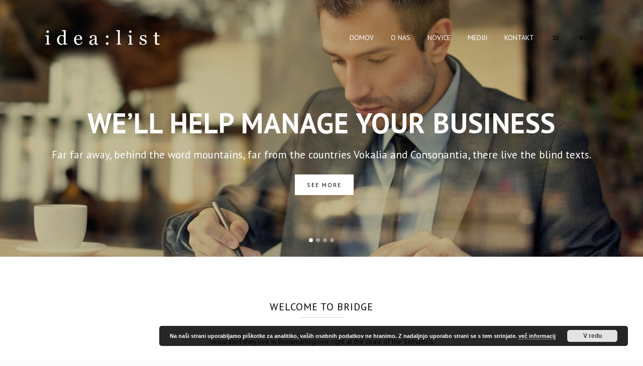

--- FILE ---
content_type: text/html; charset=UTF-8
request_url: https://idealist-studio.si/home-14/
body_size: 18983
content:
	<!DOCTYPE html>
<html lang="sl-SI">
<head>
	<meta charset="UTF-8" />
	
	<title>Home 14 - idea:list studio</title>

	
			
						<meta name="viewport" content="width=device-width,initial-scale=1,user-scalable=no">
		
	<link rel="profile" href="https://gmpg.org/xfn/11" />
	<link rel="pingback" href="https://idealist-studio.si/xmlrpc.php" />
            <link rel="shortcut icon" type="image/x-icon" href="https://idealist-studio.si/wp-content/uploads/2018/07/favicon.png">
        <link rel="apple-touch-icon" href="https://idealist-studio.si/wp-content/uploads/2018/07/favicon.png"/>
    	<link href='//fonts.googleapis.com/css?family=Raleway:100,200,300,400,500,600,700,800,900,300italic,400italic,700italic|PT+Sans:100,200,300,400,500,600,700,800,900,300italic,400italic,700italic|Raleway:100,200,300,400,500,600,700,800,900,300italic,400italic,700italic&subset=latin,latin-ext' rel='stylesheet' type='text/css'>
<script type="application/javascript">var QodeAjaxUrl = "https://idealist-studio.si/wp-admin/admin-ajax.php"</script><meta name='robots' content='index, follow, max-image-preview:large, max-snippet:-1, max-video-preview:-1' />

	<!-- This site is optimized with the Yoast SEO plugin v19.14 - https://yoast.com/wordpress/plugins/seo/ -->
	<link rel="canonical" href="https://idealist-studio.si/home-14/" />
	<meta property="og:locale" content="sl_SI" />
	<meta property="og:type" content="article" />
	<meta property="og:title" content="Home 14 - idea:list studio" />
	<meta property="og:url" content="https://idealist-studio.si/home-14/" />
	<meta property="og:site_name" content="idea:list studio" />
	<meta name="twitter:card" content="summary_large_image" />
	<meta name="twitter:label1" content="Est. reading time" />
	<meta name="twitter:data1" content="6 minut" />
	<script type="application/ld+json" class="yoast-schema-graph">{"@context":"https://schema.org","@graph":[{"@type":"WebPage","@id":"https://idealist-studio.si/home-14/","url":"https://idealist-studio.si/home-14/","name":"Home 14 - idea:list studio","isPartOf":{"@id":"https://idealist-studio.si/#website"},"datePublished":"2014-03-27T13:42:54+00:00","dateModified":"2014-03-27T13:42:54+00:00","breadcrumb":{"@id":"https://idealist-studio.si/home-14/#breadcrumb"},"inLanguage":"sl-SI","potentialAction":[{"@type":"ReadAction","target":["https://idealist-studio.si/home-14/"]}]},{"@type":"BreadcrumbList","@id":"https://idealist-studio.si/home-14/#breadcrumb","itemListElement":[{"@type":"ListItem","position":1,"name":"Home","item":"https://idealist-studio.si/"},{"@type":"ListItem","position":2,"name":"Home 14"}]},{"@type":"WebSite","@id":"https://idealist-studio.si/#website","url":"https://idealist-studio.si/","name":"idea:list studio","description":"Arhitektura. Notranje oblikovanje. Projektiranje. Grafično oblikovanje","potentialAction":[{"@type":"SearchAction","target":{"@type":"EntryPoint","urlTemplate":"https://idealist-studio.si/?s={search_term_string}"},"query-input":"required name=search_term_string"}],"inLanguage":"sl-SI"}]}</script>
	<!-- / Yoast SEO plugin. -->


<script type='application/javascript'>console.log('PixelYourSite Free version 9.3.0');</script>
<link rel='dns-prefetch' href='//secure.gravatar.com' />
<link rel='dns-prefetch' href='//s.w.org' />
<link rel='dns-prefetch' href='//v0.wordpress.com' />
<link rel='dns-prefetch' href='//i0.wp.com' />
<link rel='dns-prefetch' href='//c0.wp.com' />
<link rel="alternate" type="application/rss+xml" title="idea:list studio &raquo; Vir" href="https://idealist-studio.si/feed/" />
<link rel="alternate" type="application/rss+xml" title="idea:list studio &raquo; Vir komentarjev" href="https://idealist-studio.si/comments/feed/" />
<link rel="alternate" type="application/rss+xml" title="idea:list studio &raquo; Home 14 Vir komentarjev" href="https://idealist-studio.si/home-14/feed/" />
		<!-- This site uses the Google Analytics by ExactMetrics plugin v7.12.1 - Using Analytics tracking - https://www.exactmetrics.com/ -->
							<script
				src="//www.googletagmanager.com/gtag/js?id=UA-128757612-1"  data-cfasync="false" data-wpfc-render="false" type="text/javascript" async></script>
			<script data-cfasync="false" data-wpfc-render="false" type="text/javascript">
				var em_version = '7.12.1';
				var em_track_user = true;
				var em_no_track_reason = '';
				
								var disableStrs = [
															'ga-disable-UA-128757612-1',
									];

				/* Function to detect opted out users */
				function __gtagTrackerIsOptedOut() {
					for (var index = 0; index < disableStrs.length; index++) {
						if (document.cookie.indexOf(disableStrs[index] + '=true') > -1) {
							return true;
						}
					}

					return false;
				}

				/* Disable tracking if the opt-out cookie exists. */
				if (__gtagTrackerIsOptedOut()) {
					for (var index = 0; index < disableStrs.length; index++) {
						window[disableStrs[index]] = true;
					}
				}

				/* Opt-out function */
				function __gtagTrackerOptout() {
					for (var index = 0; index < disableStrs.length; index++) {
						document.cookie = disableStrs[index] + '=true; expires=Thu, 31 Dec 2099 23:59:59 UTC; path=/';
						window[disableStrs[index]] = true;
					}
				}

				if ('undefined' === typeof gaOptout) {
					function gaOptout() {
						__gtagTrackerOptout();
					}
				}
								window.dataLayer = window.dataLayer || [];

				window.ExactMetricsDualTracker = {
					helpers: {},
					trackers: {},
				};
				if (em_track_user) {
					function __gtagDataLayer() {
						dataLayer.push(arguments);
					}

					function __gtagTracker(type, name, parameters) {
						if (!parameters) {
							parameters = {};
						}

						if (parameters.send_to) {
							__gtagDataLayer.apply(null, arguments);
							return;
						}

						if (type === 'event') {
							
														parameters.send_to = exactmetrics_frontend.ua;
							__gtagDataLayer(type, name, parameters);
													} else {
							__gtagDataLayer.apply(null, arguments);
						}
					}

					__gtagTracker('js', new Date());
					__gtagTracker('set', {
						'developer_id.dNDMyYj': true,
											});
															__gtagTracker('config', 'UA-128757612-1', {"forceSSL":"true"} );
										window.gtag = __gtagTracker;										(function () {
						/* https://developers.google.com/analytics/devguides/collection/analyticsjs/ */
						/* ga and __gaTracker compatibility shim. */
						var noopfn = function () {
							return null;
						};
						var newtracker = function () {
							return new Tracker();
						};
						var Tracker = function () {
							return null;
						};
						var p = Tracker.prototype;
						p.get = noopfn;
						p.set = noopfn;
						p.send = function () {
							var args = Array.prototype.slice.call(arguments);
							args.unshift('send');
							__gaTracker.apply(null, args);
						};
						var __gaTracker = function () {
							var len = arguments.length;
							if (len === 0) {
								return;
							}
							var f = arguments[len - 1];
							if (typeof f !== 'object' || f === null || typeof f.hitCallback !== 'function') {
								if ('send' === arguments[0]) {
									var hitConverted, hitObject = false, action;
									if ('event' === arguments[1]) {
										if ('undefined' !== typeof arguments[3]) {
											hitObject = {
												'eventAction': arguments[3],
												'eventCategory': arguments[2],
												'eventLabel': arguments[4],
												'value': arguments[5] ? arguments[5] : 1,
											}
										}
									}
									if ('pageview' === arguments[1]) {
										if ('undefined' !== typeof arguments[2]) {
											hitObject = {
												'eventAction': 'page_view',
												'page_path': arguments[2],
											}
										}
									}
									if (typeof arguments[2] === 'object') {
										hitObject = arguments[2];
									}
									if (typeof arguments[5] === 'object') {
										Object.assign(hitObject, arguments[5]);
									}
									if ('undefined' !== typeof arguments[1].hitType) {
										hitObject = arguments[1];
										if ('pageview' === hitObject.hitType) {
											hitObject.eventAction = 'page_view';
										}
									}
									if (hitObject) {
										action = 'timing' === arguments[1].hitType ? 'timing_complete' : hitObject.eventAction;
										hitConverted = mapArgs(hitObject);
										__gtagTracker('event', action, hitConverted);
									}
								}
								return;
							}

							function mapArgs(args) {
								var arg, hit = {};
								var gaMap = {
									'eventCategory': 'event_category',
									'eventAction': 'event_action',
									'eventLabel': 'event_label',
									'eventValue': 'event_value',
									'nonInteraction': 'non_interaction',
									'timingCategory': 'event_category',
									'timingVar': 'name',
									'timingValue': 'value',
									'timingLabel': 'event_label',
									'page': 'page_path',
									'location': 'page_location',
									'title': 'page_title',
								};
								for (arg in args) {
																		if (!(!args.hasOwnProperty(arg) || !gaMap.hasOwnProperty(arg))) {
										hit[gaMap[arg]] = args[arg];
									} else {
										hit[arg] = args[arg];
									}
								}
								return hit;
							}

							try {
								f.hitCallback();
							} catch (ex) {
							}
						};
						__gaTracker.create = newtracker;
						__gaTracker.getByName = newtracker;
						__gaTracker.getAll = function () {
							return [];
						};
						__gaTracker.remove = noopfn;
						__gaTracker.loaded = true;
						window['__gaTracker'] = __gaTracker;
					})();
									} else {
										console.log("");
					(function () {
						function __gtagTracker() {
							return null;
						}

						window['__gtagTracker'] = __gtagTracker;
						window['gtag'] = __gtagTracker;
					})();
									}
			</script>
				<!-- / Google Analytics by ExactMetrics -->
		<script type="text/javascript">
window._wpemojiSettings = {"baseUrl":"https:\/\/s.w.org\/images\/core\/emoji\/14.0.0\/72x72\/","ext":".png","svgUrl":"https:\/\/s.w.org\/images\/core\/emoji\/14.0.0\/svg\/","svgExt":".svg","source":{"concatemoji":"https:\/\/idealist-studio.si\/wp-includes\/js\/wp-emoji-release.min.js?ver=6.0.11"}};
/*! This file is auto-generated */
!function(e,a,t){var n,r,o,i=a.createElement("canvas"),p=i.getContext&&i.getContext("2d");function s(e,t){var a=String.fromCharCode,e=(p.clearRect(0,0,i.width,i.height),p.fillText(a.apply(this,e),0,0),i.toDataURL());return p.clearRect(0,0,i.width,i.height),p.fillText(a.apply(this,t),0,0),e===i.toDataURL()}function c(e){var t=a.createElement("script");t.src=e,t.defer=t.type="text/javascript",a.getElementsByTagName("head")[0].appendChild(t)}for(o=Array("flag","emoji"),t.supports={everything:!0,everythingExceptFlag:!0},r=0;r<o.length;r++)t.supports[o[r]]=function(e){if(!p||!p.fillText)return!1;switch(p.textBaseline="top",p.font="600 32px Arial",e){case"flag":return s([127987,65039,8205,9895,65039],[127987,65039,8203,9895,65039])?!1:!s([55356,56826,55356,56819],[55356,56826,8203,55356,56819])&&!s([55356,57332,56128,56423,56128,56418,56128,56421,56128,56430,56128,56423,56128,56447],[55356,57332,8203,56128,56423,8203,56128,56418,8203,56128,56421,8203,56128,56430,8203,56128,56423,8203,56128,56447]);case"emoji":return!s([129777,127995,8205,129778,127999],[129777,127995,8203,129778,127999])}return!1}(o[r]),t.supports.everything=t.supports.everything&&t.supports[o[r]],"flag"!==o[r]&&(t.supports.everythingExceptFlag=t.supports.everythingExceptFlag&&t.supports[o[r]]);t.supports.everythingExceptFlag=t.supports.everythingExceptFlag&&!t.supports.flag,t.DOMReady=!1,t.readyCallback=function(){t.DOMReady=!0},t.supports.everything||(n=function(){t.readyCallback()},a.addEventListener?(a.addEventListener("DOMContentLoaded",n,!1),e.addEventListener("load",n,!1)):(e.attachEvent("onload",n),a.attachEvent("onreadystatechange",function(){"complete"===a.readyState&&t.readyCallback()})),(e=t.source||{}).concatemoji?c(e.concatemoji):e.wpemoji&&e.twemoji&&(c(e.twemoji),c(e.wpemoji)))}(window,document,window._wpemojiSettings);
</script>
<style type="text/css">
img.wp-smiley,
img.emoji {
	display: inline !important;
	border: none !important;
	box-shadow: none !important;
	height: 1em !important;
	width: 1em !important;
	margin: 0 0.07em !important;
	vertical-align: -0.1em !important;
	background: none !important;
	padding: 0 !important;
}
</style>
	<link rel='stylesheet' id='layerslider-css'  href='https://idealist-studio.si/wp-content/plugins/LayerSlider/static/layerslider/css/layerslider.css?ver=6.7.6' type='text/css' media='all' />
<link rel='stylesheet' id='wp-block-library-css'  href='https://c0.wp.com/c/6.0.11/wp-includes/css/dist/block-library/style.min.css' type='text/css' media='all' />
<style id='wp-block-library-inline-css' type='text/css'>
.has-text-align-justify{text-align:justify;}
</style>
<link rel='stylesheet' id='mediaelement-css'  href='https://c0.wp.com/c/6.0.11/wp-includes/js/mediaelement/mediaelementplayer-legacy.min.css' type='text/css' media='all' />
<link rel='stylesheet' id='wp-mediaelement-css'  href='https://c0.wp.com/c/6.0.11/wp-includes/js/mediaelement/wp-mediaelement.min.css' type='text/css' media='all' />
<style id='global-styles-inline-css' type='text/css'>
body{--wp--preset--color--black: #000000;--wp--preset--color--cyan-bluish-gray: #abb8c3;--wp--preset--color--white: #ffffff;--wp--preset--color--pale-pink: #f78da7;--wp--preset--color--vivid-red: #cf2e2e;--wp--preset--color--luminous-vivid-orange: #ff6900;--wp--preset--color--luminous-vivid-amber: #fcb900;--wp--preset--color--light-green-cyan: #7bdcb5;--wp--preset--color--vivid-green-cyan: #00d084;--wp--preset--color--pale-cyan-blue: #8ed1fc;--wp--preset--color--vivid-cyan-blue: #0693e3;--wp--preset--color--vivid-purple: #9b51e0;--wp--preset--gradient--vivid-cyan-blue-to-vivid-purple: linear-gradient(135deg,rgba(6,147,227,1) 0%,rgb(155,81,224) 100%);--wp--preset--gradient--light-green-cyan-to-vivid-green-cyan: linear-gradient(135deg,rgb(122,220,180) 0%,rgb(0,208,130) 100%);--wp--preset--gradient--luminous-vivid-amber-to-luminous-vivid-orange: linear-gradient(135deg,rgba(252,185,0,1) 0%,rgba(255,105,0,1) 100%);--wp--preset--gradient--luminous-vivid-orange-to-vivid-red: linear-gradient(135deg,rgba(255,105,0,1) 0%,rgb(207,46,46) 100%);--wp--preset--gradient--very-light-gray-to-cyan-bluish-gray: linear-gradient(135deg,rgb(238,238,238) 0%,rgb(169,184,195) 100%);--wp--preset--gradient--cool-to-warm-spectrum: linear-gradient(135deg,rgb(74,234,220) 0%,rgb(151,120,209) 20%,rgb(207,42,186) 40%,rgb(238,44,130) 60%,rgb(251,105,98) 80%,rgb(254,248,76) 100%);--wp--preset--gradient--blush-light-purple: linear-gradient(135deg,rgb(255,206,236) 0%,rgb(152,150,240) 100%);--wp--preset--gradient--blush-bordeaux: linear-gradient(135deg,rgb(254,205,165) 0%,rgb(254,45,45) 50%,rgb(107,0,62) 100%);--wp--preset--gradient--luminous-dusk: linear-gradient(135deg,rgb(255,203,112) 0%,rgb(199,81,192) 50%,rgb(65,88,208) 100%);--wp--preset--gradient--pale-ocean: linear-gradient(135deg,rgb(255,245,203) 0%,rgb(182,227,212) 50%,rgb(51,167,181) 100%);--wp--preset--gradient--electric-grass: linear-gradient(135deg,rgb(202,248,128) 0%,rgb(113,206,126) 100%);--wp--preset--gradient--midnight: linear-gradient(135deg,rgb(2,3,129) 0%,rgb(40,116,252) 100%);--wp--preset--duotone--dark-grayscale: url('#wp-duotone-dark-grayscale');--wp--preset--duotone--grayscale: url('#wp-duotone-grayscale');--wp--preset--duotone--purple-yellow: url('#wp-duotone-purple-yellow');--wp--preset--duotone--blue-red: url('#wp-duotone-blue-red');--wp--preset--duotone--midnight: url('#wp-duotone-midnight');--wp--preset--duotone--magenta-yellow: url('#wp-duotone-magenta-yellow');--wp--preset--duotone--purple-green: url('#wp-duotone-purple-green');--wp--preset--duotone--blue-orange: url('#wp-duotone-blue-orange');--wp--preset--font-size--small: 13px;--wp--preset--font-size--medium: 20px;--wp--preset--font-size--large: 36px;--wp--preset--font-size--x-large: 42px;}.has-black-color{color: var(--wp--preset--color--black) !important;}.has-cyan-bluish-gray-color{color: var(--wp--preset--color--cyan-bluish-gray) !important;}.has-white-color{color: var(--wp--preset--color--white) !important;}.has-pale-pink-color{color: var(--wp--preset--color--pale-pink) !important;}.has-vivid-red-color{color: var(--wp--preset--color--vivid-red) !important;}.has-luminous-vivid-orange-color{color: var(--wp--preset--color--luminous-vivid-orange) !important;}.has-luminous-vivid-amber-color{color: var(--wp--preset--color--luminous-vivid-amber) !important;}.has-light-green-cyan-color{color: var(--wp--preset--color--light-green-cyan) !important;}.has-vivid-green-cyan-color{color: var(--wp--preset--color--vivid-green-cyan) !important;}.has-pale-cyan-blue-color{color: var(--wp--preset--color--pale-cyan-blue) !important;}.has-vivid-cyan-blue-color{color: var(--wp--preset--color--vivid-cyan-blue) !important;}.has-vivid-purple-color{color: var(--wp--preset--color--vivid-purple) !important;}.has-black-background-color{background-color: var(--wp--preset--color--black) !important;}.has-cyan-bluish-gray-background-color{background-color: var(--wp--preset--color--cyan-bluish-gray) !important;}.has-white-background-color{background-color: var(--wp--preset--color--white) !important;}.has-pale-pink-background-color{background-color: var(--wp--preset--color--pale-pink) !important;}.has-vivid-red-background-color{background-color: var(--wp--preset--color--vivid-red) !important;}.has-luminous-vivid-orange-background-color{background-color: var(--wp--preset--color--luminous-vivid-orange) !important;}.has-luminous-vivid-amber-background-color{background-color: var(--wp--preset--color--luminous-vivid-amber) !important;}.has-light-green-cyan-background-color{background-color: var(--wp--preset--color--light-green-cyan) !important;}.has-vivid-green-cyan-background-color{background-color: var(--wp--preset--color--vivid-green-cyan) !important;}.has-pale-cyan-blue-background-color{background-color: var(--wp--preset--color--pale-cyan-blue) !important;}.has-vivid-cyan-blue-background-color{background-color: var(--wp--preset--color--vivid-cyan-blue) !important;}.has-vivid-purple-background-color{background-color: var(--wp--preset--color--vivid-purple) !important;}.has-black-border-color{border-color: var(--wp--preset--color--black) !important;}.has-cyan-bluish-gray-border-color{border-color: var(--wp--preset--color--cyan-bluish-gray) !important;}.has-white-border-color{border-color: var(--wp--preset--color--white) !important;}.has-pale-pink-border-color{border-color: var(--wp--preset--color--pale-pink) !important;}.has-vivid-red-border-color{border-color: var(--wp--preset--color--vivid-red) !important;}.has-luminous-vivid-orange-border-color{border-color: var(--wp--preset--color--luminous-vivid-orange) !important;}.has-luminous-vivid-amber-border-color{border-color: var(--wp--preset--color--luminous-vivid-amber) !important;}.has-light-green-cyan-border-color{border-color: var(--wp--preset--color--light-green-cyan) !important;}.has-vivid-green-cyan-border-color{border-color: var(--wp--preset--color--vivid-green-cyan) !important;}.has-pale-cyan-blue-border-color{border-color: var(--wp--preset--color--pale-cyan-blue) !important;}.has-vivid-cyan-blue-border-color{border-color: var(--wp--preset--color--vivid-cyan-blue) !important;}.has-vivid-purple-border-color{border-color: var(--wp--preset--color--vivid-purple) !important;}.has-vivid-cyan-blue-to-vivid-purple-gradient-background{background: var(--wp--preset--gradient--vivid-cyan-blue-to-vivid-purple) !important;}.has-light-green-cyan-to-vivid-green-cyan-gradient-background{background: var(--wp--preset--gradient--light-green-cyan-to-vivid-green-cyan) !important;}.has-luminous-vivid-amber-to-luminous-vivid-orange-gradient-background{background: var(--wp--preset--gradient--luminous-vivid-amber-to-luminous-vivid-orange) !important;}.has-luminous-vivid-orange-to-vivid-red-gradient-background{background: var(--wp--preset--gradient--luminous-vivid-orange-to-vivid-red) !important;}.has-very-light-gray-to-cyan-bluish-gray-gradient-background{background: var(--wp--preset--gradient--very-light-gray-to-cyan-bluish-gray) !important;}.has-cool-to-warm-spectrum-gradient-background{background: var(--wp--preset--gradient--cool-to-warm-spectrum) !important;}.has-blush-light-purple-gradient-background{background: var(--wp--preset--gradient--blush-light-purple) !important;}.has-blush-bordeaux-gradient-background{background: var(--wp--preset--gradient--blush-bordeaux) !important;}.has-luminous-dusk-gradient-background{background: var(--wp--preset--gradient--luminous-dusk) !important;}.has-pale-ocean-gradient-background{background: var(--wp--preset--gradient--pale-ocean) !important;}.has-electric-grass-gradient-background{background: var(--wp--preset--gradient--electric-grass) !important;}.has-midnight-gradient-background{background: var(--wp--preset--gradient--midnight) !important;}.has-small-font-size{font-size: var(--wp--preset--font-size--small) !important;}.has-medium-font-size{font-size: var(--wp--preset--font-size--medium) !important;}.has-large-font-size{font-size: var(--wp--preset--font-size--large) !important;}.has-x-large-font-size{font-size: var(--wp--preset--font-size--x-large) !important;}
</style>
<link rel='stylesheet' id='rs-plugin-settings-css'  href='https://idealist-studio.si/wp-content/plugins/revslider/public/assets/css/settings.css?ver=5.4.8' type='text/css' media='all' />
<style id='rs-plugin-settings-inline-css' type='text/css'>
#rs-demo-id {}
</style>
<link rel='stylesheet' id='font-awesome-css'  href='https://idealist-studio.si/wp-content/plugins/js_composer/assets/lib/bower/font-awesome/css/font-awesome.min.css?ver=5.5.2' type='text/css' media='all' />
<link rel='stylesheet' id='default_style-css'  href='https://idealist-studio.si/wp-content/themes/bridge/style.css?ver=6.0.11' type='text/css' media='all' />
<link rel='stylesheet' id='qode_font_awesome-css'  href='https://idealist-studio.si/wp-content/themes/bridge/css/font-awesome/css/font-awesome.min.css?ver=6.0.11' type='text/css' media='all' />
<link rel='stylesheet' id='qode_font_elegant-css'  href='https://idealist-studio.si/wp-content/themes/bridge/css/elegant-icons/style.min.css?ver=6.0.11' type='text/css' media='all' />
<link rel='stylesheet' id='qode_linea_icons-css'  href='https://idealist-studio.si/wp-content/themes/bridge/css/linea-icons/style.css?ver=6.0.11' type='text/css' media='all' />
<link rel='stylesheet' id='qode_dripicons-css'  href='https://idealist-studio.si/wp-content/themes/bridge/css/dripicons/dripicons.css?ver=6.0.11' type='text/css' media='all' />
<link rel='stylesheet' id='stylesheet-css'  href='https://idealist-studio.si/wp-content/themes/bridge/css/stylesheet.min.css?ver=6.0.11' type='text/css' media='all' />
<style id='stylesheet-inline-css' type='text/css'>
   .page-id-14282.disabled_footer_top .footer_top_holder, .page-id-14282.disabled_footer_bottom .footer_bottom_holder { display: none;}


</style>
<link rel='stylesheet' id='qode_print-css'  href='https://idealist-studio.si/wp-content/themes/bridge/css/print.css?ver=6.0.11' type='text/css' media='all' />
<link rel='stylesheet' id='mac_stylesheet-css'  href='https://idealist-studio.si/wp-content/themes/bridge/css/mac_stylesheet.css?ver=6.0.11' type='text/css' media='all' />
<link rel='stylesheet' id='webkit-css'  href='https://idealist-studio.si/wp-content/themes/bridge/css/webkit_stylesheet.css?ver=6.0.11' type='text/css' media='all' />
<link rel='stylesheet' id='style_dynamic-css'  href='https://idealist-studio.si/wp-content/themes/bridge/css/style_dynamic.css?ver=1700683474' type='text/css' media='all' />
<link rel='stylesheet' id='responsive-css'  href='https://idealist-studio.si/wp-content/themes/bridge/css/responsive.min.css?ver=6.0.11' type='text/css' media='all' />
<link rel='stylesheet' id='style_dynamic_responsive-css'  href='https://idealist-studio.si/wp-content/themes/bridge/css/style_dynamic_responsive.css?ver=1700683474' type='text/css' media='all' />
<link rel='stylesheet' id='js_composer_front-css'  href='https://idealist-studio.si/wp-content/plugins/js_composer/assets/css/js_composer.min.css?ver=5.5.2' type='text/css' media='all' />
<link rel='stylesheet' id='custom_css-css'  href='https://idealist-studio.si/wp-content/themes/bridge/css/custom_css.css?ver=1700683474' type='text/css' media='all' />
<link rel='stylesheet' id='jetpack_css-css'  href='https://c0.wp.com/p/jetpack/11.7/css/jetpack.css' type='text/css' media='all' />
<script type='text/javascript' id='layerslider-greensock-js-extra'>
/* <![CDATA[ */
var LS_Meta = {"v":"6.7.6"};
/* ]]> */
</script>
<script type='text/javascript' src='https://idealist-studio.si/wp-content/plugins/LayerSlider/static/layerslider/js/greensock.js?ver=1.19.0' id='layerslider-greensock-js'></script>
<script type='text/javascript' src='https://c0.wp.com/c/6.0.11/wp-includes/js/jquery/jquery.min.js' id='jquery-core-js'></script>
<script type='text/javascript' src='https://c0.wp.com/c/6.0.11/wp-includes/js/jquery/jquery-migrate.min.js' id='jquery-migrate-js'></script>
<script type='text/javascript' src='https://idealist-studio.si/wp-content/plugins/LayerSlider/static/layerslider/js/layerslider.kreaturamedia.jquery.js?ver=6.7.6' id='layerslider-js'></script>
<script type='text/javascript' src='https://idealist-studio.si/wp-content/plugins/LayerSlider/static/layerslider/js/layerslider.transitions.js?ver=6.7.6' id='layerslider-transitions-js'></script>
<script type='text/javascript' src='https://idealist-studio.si/wp-content/plugins/google-analytics-dashboard-for-wp/assets/js/frontend-gtag.min.js?ver=7.12.1' id='exactmetrics-frontend-script-js'></script>
<script data-cfasync="false" data-wpfc-render="false" type="text/javascript" id='exactmetrics-frontend-script-js-extra'>/* <![CDATA[ */
var exactmetrics_frontend = {"js_events_tracking":"true","download_extensions":"zip,mp3,mpeg,pdf,docx,pptx,xlsx,rar","inbound_paths":"[{\"path\":\"\\\/go\\\/\",\"label\":\"affiliate\"},{\"path\":\"\\\/recommend\\\/\",\"label\":\"affiliate\"}]","home_url":"https:\/\/idealist-studio.si","hash_tracking":"false","ua":"UA-128757612-1","v4_id":""};/* ]]> */
</script>
<script type='text/javascript' src='https://idealist-studio.si/wp-content/plugins/revslider/public/assets/js/jquery.themepunch.tools.min.js?ver=5.4.8' id='tp-tools-js'></script>
<script type='text/javascript' src='https://idealist-studio.si/wp-content/plugins/revslider/public/assets/js/jquery.themepunch.revolution.min.js?ver=5.4.8' id='revmin-js'></script>
<script type='text/javascript' src='https://idealist-studio.si/wp-content/plugins/pixelyoursite/dist/scripts/jquery.bind-first-0.2.3.min.js?ver=6.0.11' id='jquery-bind-first-js'></script>
<script type='text/javascript' src='https://idealist-studio.si/wp-content/plugins/pixelyoursite/dist/scripts/js.cookie-2.1.3.min.js?ver=2.1.3' id='js-cookie-js'></script>
<script type='text/javascript' id='pys-js-extra'>
/* <![CDATA[ */
var pysOptions = {"staticEvents":{"facebook":{"init_event":[{"delay":0,"type":"static","name":"PageView","pixelIds":["229593967912639"],"eventID":"c96d8348-7942-4940-b589-f6a942343797","params":{"page_title":"Home 14","post_type":"page","post_id":14282,"plugin":"PixelYourSite","user_role":"guest","event_url":"idealist-studio.si\/home-14\/"},"e_id":"init_event","ids":[],"hasTimeWindow":false,"timeWindow":0,"woo_order":"","edd_order":""}]}},"dynamicEvents":[],"triggerEvents":[],"triggerEventTypes":[],"facebook":{"pixelIds":["229593967912639"],"advancedMatching":[],"removeMetadata":false,"contentParams":{"post_type":"page","post_id":14282,"content_name":"Home 14"},"commentEventEnabled":true,"wooVariableAsSimple":false,"downloadEnabled":true,"formEventEnabled":true,"ajaxForServerEvent":true,"serverApiEnabled":false,"wooCRSendFromServer":false},"debug":"","siteUrl":"https:\/\/idealist-studio.si","ajaxUrl":"https:\/\/idealist-studio.si\/wp-admin\/admin-ajax.php","ajax_event":"552d33cec2","enable_remove_download_url_param":"1","cookie_duration":"7","last_visit_duration":"60","gdpr":{"ajax_enabled":false,"all_disabled_by_api":false,"facebook_disabled_by_api":false,"analytics_disabled_by_api":false,"google_ads_disabled_by_api":false,"pinterest_disabled_by_api":false,"bing_disabled_by_api":false,"facebook_prior_consent_enabled":true,"analytics_prior_consent_enabled":true,"google_ads_prior_consent_enabled":null,"pinterest_prior_consent_enabled":true,"bing_prior_consent_enabled":true,"cookiebot_integration_enabled":false,"cookiebot_facebook_consent_category":"marketing","cookiebot_analytics_consent_category":"statistics","cookiebot_google_ads_consent_category":null,"cookiebot_pinterest_consent_category":"marketing","cookiebot_bing_consent_category":"marketing","consent_magic_integration_enabled":false,"real_cookie_banner_integration_enabled":false,"cookie_notice_integration_enabled":false,"cookie_law_info_integration_enabled":false},"woo":{"enabled":false},"edd":{"enabled":false}};
/* ]]> */
</script>
<script type='text/javascript' src='https://idealist-studio.si/wp-content/plugins/pixelyoursite/dist/scripts/public.js?ver=9.3.0' id='pys-js'></script>
<meta name="generator" content="Powered by LayerSlider 6.7.6 - Multi-Purpose, Responsive, Parallax, Mobile-Friendly Slider Plugin for WordPress." />
<!-- LayerSlider updates and docs at: https://layerslider.kreaturamedia.com -->
<link rel="https://api.w.org/" href="https://idealist-studio.si/wp-json/" /><link rel="alternate" type="application/json" href="https://idealist-studio.si/wp-json/wp/v2/pages/14282" /><link rel="EditURI" type="application/rsd+xml" title="RSD" href="https://idealist-studio.si/xmlrpc.php?rsd" />
<link rel="wlwmanifest" type="application/wlwmanifest+xml" href="https://idealist-studio.si/wp-includes/wlwmanifest.xml" /> 
<meta name="generator" content="WordPress 6.0.11" />
<link rel='shortlink' href='https://wp.me/PaNTh4-3Im' />
<link rel="alternate" type="application/json+oembed" href="https://idealist-studio.si/wp-json/oembed/1.0/embed?url=https%3A%2F%2Fidealist-studio.si%2Fhome-14%2F" />
<link rel="alternate" type="text/xml+oembed" href="https://idealist-studio.si/wp-json/oembed/1.0/embed?url=https%3A%2F%2Fidealist-studio.si%2Fhome-14%2F&#038;format=xml" />
	<style>img#wpstats{display:none}</style>
		<meta name="generator" content="Powered by WPBakery Page Builder - drag and drop page builder for WordPress."/>
<!--[if lte IE 9]><link rel="stylesheet" type="text/css" href="https://idealist-studio.si/wp-content/plugins/js_composer/assets/css/vc_lte_ie9.min.css" media="screen"><![endif]-->			<style type="text/css">
				/* If html does not have either class, do not show lazy loaded images. */
				html:not( .jetpack-lazy-images-js-enabled ):not( .js ) .jetpack-lazy-image {
					display: none;
				}
			</style>
			<script>
				document.documentElement.classList.add(
					'jetpack-lazy-images-js-enabled'
				);
			</script>
		<meta name="generator" content="Powered by Slider Revolution 5.4.8 - responsive, Mobile-Friendly Slider Plugin for WordPress with comfortable drag and drop interface." />
<link rel="icon" href="https://i0.wp.com/idealist-studio.si/wp-content/uploads/2018/07/favicon.png?fit=32%2C32&#038;ssl=1" sizes="32x32" />
<link rel="icon" href="https://i0.wp.com/idealist-studio.si/wp-content/uploads/2018/07/favicon.png?fit=32%2C32&#038;ssl=1" sizes="192x192" />
<link rel="apple-touch-icon" href="https://i0.wp.com/idealist-studio.si/wp-content/uploads/2018/07/favicon.png?fit=32%2C32&#038;ssl=1" />
<meta name="msapplication-TileImage" content="https://i0.wp.com/idealist-studio.si/wp-content/uploads/2018/07/favicon.png?fit=32%2C32&#038;ssl=1" />
<script type="text/javascript">function setREVStartSize(e){									
						try{ e.c=jQuery(e.c);var i=jQuery(window).width(),t=9999,r=0,n=0,l=0,f=0,s=0,h=0;
							if(e.responsiveLevels&&(jQuery.each(e.responsiveLevels,function(e,f){f>i&&(t=r=f,l=e),i>f&&f>r&&(r=f,n=e)}),t>r&&(l=n)),f=e.gridheight[l]||e.gridheight[0]||e.gridheight,s=e.gridwidth[l]||e.gridwidth[0]||e.gridwidth,h=i/s,h=h>1?1:h,f=Math.round(h*f),"fullscreen"==e.sliderLayout){var u=(e.c.width(),jQuery(window).height());if(void 0!=e.fullScreenOffsetContainer){var c=e.fullScreenOffsetContainer.split(",");if (c) jQuery.each(c,function(e,i){u=jQuery(i).length>0?u-jQuery(i).outerHeight(!0):u}),e.fullScreenOffset.split("%").length>1&&void 0!=e.fullScreenOffset&&e.fullScreenOffset.length>0?u-=jQuery(window).height()*parseInt(e.fullScreenOffset,0)/100:void 0!=e.fullScreenOffset&&e.fullScreenOffset.length>0&&(u-=parseInt(e.fullScreenOffset,0))}f=u}else void 0!=e.minHeight&&f<e.minHeight&&(f=e.minHeight);e.c.closest(".rev_slider_wrapper").css({height:f})					
						}catch(d){console.log("Failure at Presize of Slider:"+d)}						
					};</script>
<style type="text/css" id="wp-custom-css">.footer_top .column1 {
    width: 50% !important;
}
.footer_top .column2 {
    width: 50% !important;
}


.blog_holder article .post_info {
display: none !important;
}

#jp-relatedposts {
    display: none;

}
.jp-relatedposts {
    display: none;

}</style><noscript><style type="text/css"> .wpb_animate_when_almost_visible { opacity: 1; }</style></noscript></head>

<body data-rsssl=1 class="page-template page-template-full_width page-template-full_width-php page page-id-14282  qode-title-hidden vss_responsive_adv vss_width_768 qode-theme-ver-16.7 qode-theme-bridge disabled_footer_bottom wpb-js-composer js-comp-ver-5.5.2 vc_responsive" itemscope itemtype="http://schema.org/WebPage">

	<div class="ajax_loader"><div class="ajax_loader_1"><div class="two_rotating_circles"><div class="dot1"></div><div class="dot2"></div></div></div></div>
	
<div class="wrapper">
	<div class="wrapper_inner">

    
    <!-- Google Analytics start -->
        <!-- Google Analytics end -->

	<header class=" scroll_header_top_area light stick transparent scrolled_not_transparent page_header">
	<div class="header_inner clearfix">
				<div class="header_top_bottom_holder">
			
			<div class="header_bottom clearfix" style=' background-color:rgba(252, 252, 252, 0.00);' >
								<div class="container">
					<div class="container_inner clearfix">
																				<div class="header_inner_left">
																	<div class="mobile_menu_button">
		<span>
			<i class="qode_icon_font_awesome fa fa-bars " ></i>		</span>
	</div>
								<div class="logo_wrapper" >
	<div class="q_logo">
		<a itemprop="url" href="https://idealist-studio.si/" >
             <img itemprop="image" class="normal" src="https://idealist-studio.si/wp-content/uploads/2023/11/logo_1.png" alt="Logo"/> 			 <img itemprop="image" class="light" src="https://idealist-studio.si/wp-content/uploads/2018/07/idealist-205bela.png" alt="Logo"/> 			 <img itemprop="image" class="dark" src="https://idealist-studio.si/wp-content/uploads/2023/11/logo_1.png" alt="Logo"/> 			 <img itemprop="image" class="sticky" src="https://idealist-studio.si/wp-content/uploads/2023/11/logo_1.png" alt="Logo"/> 			 <img itemprop="image" class="mobile" src="https://idealist-studio.si/wp-content/uploads/2023/11/logo_1.png" alt="Logo"/> 					</a>
	</div>
	</div>															</div>
															<div class="header_inner_right">
									<div class="side_menu_button_wrapper right">
																														<div class="side_menu_button">
																																											</div>
									</div>
								</div>
							
							
							<nav class="main_menu drop_down right">
								<ul id="menu-fullscreen_menu_slo" class=""><li id="nav-menu-item-15578" class="menu-item menu-item-type-post_type menu-item-object-page menu-item-home  narrow"><a href="https://idealist-studio.si/" class=""><i class="menu_icon blank fa"></i><span>Domov</span><span class="plus"></span></a></li>
<li id="nav-menu-item-15604" class="menu-item menu-item-type-post_type menu-item-object-page  narrow"><a href="https://idealist-studio.si/o-nas/" class=""><i class="menu_icon blank fa"></i><span>O nas</span><span class="plus"></span></a></li>
<li id="nav-menu-item-15558" class="menu-item menu-item-type-post_type menu-item-object-page  narrow"><a href="https://idealist-studio.si/blog-2/" class=""><i class="menu_icon blank fa"></i><span>Novice</span><span class="plus"></span></a></li>
<li id="nav-menu-item-16200" class="menu-item menu-item-type-post_type menu-item-object-page  narrow"><a href="https://idealist-studio.si/mediji/" class=""><i class="menu_icon blank fa"></i><span>Mediji</span><span class="plus"></span></a></li>
<li id="nav-menu-item-15557" class="menu-item menu-item-type-post_type menu-item-object-page  narrow"><a href="https://idealist-studio.si/kontakt/" class=""><i class="menu_icon blank fa"></i><span>Kontakt</span><span class="plus"></span></a></li>
<li id="nav-menu-item-15563-sl" class="lang-item lang-item-289 lang-item-sl current-lang lang-item-first menu-item menu-item-type-custom menu-item-object-custom  narrow"><a href="https://idealist-studio.si/home-14/" class=""><i class="menu_icon blank fa"></i><span><img src="/wp-content/polylang/sl_SI.png" alt="Slovenščina" /></span><span class="plus"></span></a></li>
<li id="nav-menu-item-15563-en" class="lang-item lang-item-292 lang-item-en no-translation menu-item menu-item-type-custom menu-item-object-custom  narrow"><a href="https://idealist-studio.si/en/home/" class=""><i class="menu_icon blank fa"></i><span><img src="/wp-content/polylang/en_GB.png" alt="English" /></span><span class="plus"></span></a></li>
</ul>							</nav>
														<nav class="mobile_menu">
	<ul id="menu-fullscreen_menu_slo-1" class=""><li id="mobile-menu-item-15578" class="menu-item menu-item-type-post_type menu-item-object-page menu-item-home "><a href="https://idealist-studio.si/" class=""><span>Domov</span></a><span class="mobile_arrow"><i class="fa fa-angle-right"></i><i class="fa fa-angle-down"></i></span></li>
<li id="mobile-menu-item-15604" class="menu-item menu-item-type-post_type menu-item-object-page "><a href="https://idealist-studio.si/o-nas/" class=""><span>O nas</span></a><span class="mobile_arrow"><i class="fa fa-angle-right"></i><i class="fa fa-angle-down"></i></span></li>
<li id="mobile-menu-item-15558" class="menu-item menu-item-type-post_type menu-item-object-page "><a href="https://idealist-studio.si/blog-2/" class=""><span>Novice</span></a><span class="mobile_arrow"><i class="fa fa-angle-right"></i><i class="fa fa-angle-down"></i></span></li>
<li id="mobile-menu-item-16200" class="menu-item menu-item-type-post_type menu-item-object-page "><a href="https://idealist-studio.si/mediji/" class=""><span>Mediji</span></a><span class="mobile_arrow"><i class="fa fa-angle-right"></i><i class="fa fa-angle-down"></i></span></li>
<li id="mobile-menu-item-15557" class="menu-item menu-item-type-post_type menu-item-object-page "><a href="https://idealist-studio.si/kontakt/" class=""><span>Kontakt</span></a><span class="mobile_arrow"><i class="fa fa-angle-right"></i><i class="fa fa-angle-down"></i></span></li>
<li id="mobile-menu-item-15563-sl" class="lang-item lang-item-289 lang-item-sl current-lang lang-item-first menu-item menu-item-type-custom menu-item-object-custom "><a href="https://idealist-studio.si/home-14/" class=""><span><img src="/wp-content/polylang/sl_SI.png" alt="Slovenščina" /></span></a><span class="mobile_arrow"><i class="fa fa-angle-right"></i><i class="fa fa-angle-down"></i></span></li>
<li id="mobile-menu-item-15563-en" class="lang-item lang-item-292 lang-item-en no-translation menu-item menu-item-type-custom menu-item-object-custom "><a href="https://idealist-studio.si/en/home/" class=""><span><img src="/wp-content/polylang/en_GB.png" alt="English" /></span></a><span class="mobile_arrow"><i class="fa fa-angle-right"></i><i class="fa fa-angle-down"></i></span></li>
</ul></nav>																				</div>
					</div>
									</div>
			</div>
		</div>

</header>	<a id="back_to_top" href="#">
        <span class="fa-stack">
            <i class="qode_icon_font_awesome fa fa-arrow-up " ></i>        </span>
	</a>
	
	
    
    
    <div class="content  has_slider">
        <div class="content_inner  ">
    					<script>
			var page_scroll_amount_for_sticky = 650;
			</script>
										<div class="q_slider"><div class="q_slider_inner">
			<div id="qode-home-slider-2"       class="carousel slide   responsive_height q_auto_start   header_not_transparent  " data-slide_animation="6000" data-height='640' data-parallax="yes" style="height: 640px;"><div class="qode_slider_preloader"><div class="ajax_loader" ><div class="ajax_loader_1"><div class="two_rotating_circles"><div class="dot1"></div><div class="dot2"></div></div></div></div></div><div class="carousel-inner " data-start="transform: translateY(0px);" data-1440="transform: translateY(-500px);"><div class="item light   "   style="height: 640px;  "><div class="image" style="background-image:url(https://idealist-studio.si/wp-content/uploads/2014/03/slide04-700px.jpg);"><img itemprop="image" src="https://idealist-studio.si/wp-content/uploads/2014/03/slide04-700px.jpg" alt="WE&#8217;LL HELP MANAGE YOUR BUSINESS"></div><div class="slider_content_outer"><div class="slider_content center" style="width:98%;left:1%;top:38%;"  data-0=" opacity: 1; width:98%; left:1%; top:38%;"  data-300=" opacity: 0; left:1%; top:28%;"><div class="text  no_subtitle no_separator"><div ><h2 class="q_slide_title " style="color: #fffefe;font-size: 56px;line-height: 60px;text-shadow: none;"><span style="">WE&#8217;LL HELP MANAGE YOUR BUSINESS</span></h2></div><p class="q_slide_text" style="text-shadow: none;" ><span>Far far away, behind the word mountains, far from the countries Vokalia and Consonantia, there live the blind texts.</span></p><a itemprop="url" class="qbutton white " href="#"  >SEE MORE</a></div></div></div></div><div class="item dark   "   style="height: 640px;  "><div class="image" style="background-image:url(https://idealist-studio.si/wp-content/uploads/2014/03/slide01-700px.jpg);"><img itemprop="image" src="https://idealist-studio.si/wp-content/uploads/2014/03/slide01-700px.jpg" alt="WE&#8217;LL HELP MANAGE YOUR BUSINESS"></div><div class="slider_content_outer"><div class="slider_content center" style="width:98%;left:1%;top:38%;"  data-0=" opacity: 1; width:98%; left:1%; top:38%;"  data-300=" opacity: 0; left:1%; top:28%;"><div class="text  no_subtitle no_separator"><div ><h2 class="q_slide_title " style="font-size: 56px;line-height: 60px;text-shadow: none;"><span style="">WE&#8217;LL HELP MANAGE YOUR BUSINESS</span></h2></div><p class="q_slide_text" style="text-shadow: none;;color: #000000" ><span>Far far away, behind the word mountains, far from the countries Vokalia and Consonantia, there live the blind texts.</span></p><a itemprop="url" class="qbutton white " style='border-color:#000000;color:#000000;' href="#"  >SEE MORE</a></div></div></div></div><div class="item light   "   style="height: 640px;  "><div class="image" style="background-image:url(https://idealist-studio.si/wp-content/uploads/2014/03/slide02-700px.jpg);"><img itemprop="image" src="https://idealist-studio.si/wp-content/uploads/2014/03/slide02-700px.jpg" alt="WE&#8217;LL HELP MANAGE YOUR BUSINESS"></div><div class="slider_content_outer"><div class="slider_content center" style="width:98%;left:1%;top:38%;"  data-0=" opacity: 1; width:98%; left:1%; top:38%;"  data-300=" opacity: 0; left:1%; top:28%;"><div class="text  no_subtitle no_separator"><div ><h2 class="q_slide_title " style="color: #fffefe;font-size: 56px;line-height: 60px;text-shadow: none;"><span style="">WE&#8217;LL HELP MANAGE YOUR BUSINESS</span></h2></div><p class="q_slide_text" style="text-shadow: none;" ><span>Far far away, behind the word mountains, far from the countries Vokalia and Consonantia, there live the blind texts.</span></p><a itemprop="url" class="qbutton white " href="#"  >SEE MORE</a></div></div></div></div><div class="item light   "   style="height: 640px;  "><div class="image" style="background-image:url(https://idealist-studio.si/wp-content/uploads/2014/03/slide03-700px.jpg);"><img itemprop="image" src="https://idealist-studio.si/wp-content/uploads/2014/03/slide03-700px.jpg" alt="WE&#8217;LL HELP MANAGE YOUR BUSINESS"></div><div class="slider_content_outer"><div class="slider_content center" style="width:98%;left:1%;top:38%;"  data-0=" opacity: 1; width:98%; left:1%; top:38%;"  data-300=" opacity: 0; left:1%; top:28%;"><div class="text  no_subtitle no_separator"><div ><h2 class="q_slide_title " style="color: #fffefe;font-size: 56px;line-height: 60px;text-shadow: none;"><span style="">WE&#8217;LL HELP MANAGE YOUR BUSINESS</span></h2></div><p class="q_slide_text" style="text-shadow: none;" ><span>Far far away, behind the word mountains, far from the countries Vokalia and Consonantia, there live the blind texts.</span></p><a itemprop="url" class="qbutton white " href="#"  >SEE MORE</a></div></div></div></div></div><ol class="carousel-indicators" data-start="opacity: 1;" data-300="opacity:0;"><li data-target="#qode-home-slider-2" data-slide-to="0" class="active"></li><li data-target="#qode-home-slider-2" data-slide-to="1"></li><li data-target="#qode-home-slider-2" data-slide-to="2"></li><li data-target="#qode-home-slider-2" data-slide-to="3"></li></ol><a class="left carousel-control" href="#qode-home-slider-2" data-slide="prev" data-start="opacity: 0.35;" data-300="opacity:0;"><span class="prev_nav" ><i class="fa fa-angle-left"></i></span><span class="thumb_holder" ><span class="thumb_top clearfix"><span class="arrow_left"><i class="fa fa-angle-left"></i></span><span class="numbers"><span class="prev"></span> / 4</span></span><span class="img_outer"><span class="img"></span></span></span></a><a class="right carousel-control" href="#qode-home-slider-2" data-slide="next" data-start="opacity: 0.35;" data-300="opacity:0;"><span class="next_nav" ><i class="fa fa-angle-right"></i></span><span class="thumb_holder" ><span class="thumb_top clearfix"><span class="numbers"> <span class="next"></span> / 4</span><span class="arrow_right"><i class="fa fa-angle-right"></i></span></span><span class="img_outer"><span class="img"></span></span></span></a></div>			</div></div>
			<div class="full_width">
	<div class="full_width_inner" >
										<div      class="vc_row wpb_row section vc_row-fluid  grid_section" style='background-color:#ffffff; padding-top:87px; padding-bottom:34px; text-align:left;'><div class=" section_inner clearfix"><div class='section_inner_margin clearfix'><div class="wpb_column vc_column_container vc_col-sm-12"><div class="vc_column-inner "><div class="wpb_wrapper">
	<div class="wpb_text_column wpb_content_element ">
		<div class="wpb_wrapper">
			<h2 style="text-align: center;">WELCOME TO BRIDGE</h2>

		</div> 
	</div> <div class="separator  small center  " style="margin-top: 7px;margin-bottom: 38px;"></div>

	<div class="wpb_text_column wpb_content_element ">
		<div class="wpb_wrapper">
			<h4 style="text-align: center;">Separated they live in Bookmarksgrove right at the coast of the Semantics</h4>

		</div> 
	</div> <div class="separator  transparent center  " style="margin-top: 35px;margin-bottom: 22px;"></div>

	<div class="wpb_single_image wpb_content_element vc_align_center  element_from_bottom"><div style="-webkit-animation-delay:0.3s; animation-delay:0.3s; -webkit-transition-delay:0.3s; transition-delay:0.3s">
		<div class="wpb_wrapper">
			
			<div class="vc_single_image-wrapper   vc_box_border_grey"><img width="930" height="397" src="https://i0.wp.com/idealist-studio.si/wp-content/uploads/2014/03/graphic1.png?fit=930%2C397&amp;ssl=1" class="vc_single_image-img attachment-full jetpack-lazy-image" alt="q" data-attachment-id="14217" data-permalink="https://idealist-studio.si/graphic1/" data-orig-file="https://i0.wp.com/idealist-studio.si/wp-content/uploads/2014/03/graphic1.png?fit=930%2C397&amp;ssl=1" data-orig-size="930,397" data-comments-opened="1" data-image-meta="{&quot;aperture&quot;:&quot;0&quot;,&quot;credit&quot;:&quot;&quot;,&quot;camera&quot;:&quot;&quot;,&quot;caption&quot;:&quot;&quot;,&quot;created_timestamp&quot;:&quot;0&quot;,&quot;copyright&quot;:&quot;&quot;,&quot;focal_length&quot;:&quot;0&quot;,&quot;iso&quot;:&quot;0&quot;,&quot;shutter_speed&quot;:&quot;0&quot;,&quot;title&quot;:&quot;&quot;,&quot;orientation&quot;:&quot;0&quot;}" data-image-title="graphic1" data-image-description data-image-caption data-medium-file="https://i0.wp.com/idealist-studio.si/wp-content/uploads/2014/03/graphic1.png?fit=300%2C128&amp;ssl=1" data-large-file="https://i0.wp.com/idealist-studio.si/wp-content/uploads/2014/03/graphic1.png?fit=930%2C397&amp;ssl=1" data-lazy-srcset="https://i0.wp.com/idealist-studio.si/wp-content/uploads/2014/03/graphic1.png?w=930&amp;ssl=1 930w, https://i0.wp.com/idealist-studio.si/wp-content/uploads/2014/03/graphic1.png?resize=300%2C128&amp;ssl=1 300w, https://i0.wp.com/idealist-studio.si/wp-content/uploads/2014/03/graphic1.png?resize=768%2C328&amp;ssl=1 768w, https://i0.wp.com/idealist-studio.si/wp-content/uploads/2014/03/graphic1.png?resize=700%2C299&amp;ssl=1 700w" data-lazy-sizes="(max-width: 930px) 100vw, 930px" data-lazy-src="https://i0.wp.com/idealist-studio.si/wp-content/uploads/2014/03/graphic1.png?fit=930%2C397&amp;ssl=1&amp;is-pending-load=1" srcset="[data-uri]"></div>
		</div></div>
	</div>
<div class="separator  transparent center  " style="margin-top: -35px;margin-bottom: 0px;"></div>
</div></div></div></div></div></div><div   data-q_id="#portfolio"  data-q_title="Portfolio List"  data-q_icon="fa-list"  class="vc_row wpb_row section vc_row-fluid  grid_section" style=' padding-top:87px; padding-bottom:70px; text-align:left;'><div class=" section_inner clearfix"><div class='section_inner_margin clearfix'><div class="wpb_column vc_column_container vc_col-sm-12"><div class="vc_column-inner "><div class="wpb_wrapper">
	<div class="wpb_text_column wpb_content_element ">
		<div class="wpb_wrapper">
			<h2 style="text-align: center;">OUR RECENT WORK</h2>

		</div> 
	</div> <div class="separator  small center  " style="margin-top: 7px;margin-bottom: 38px;"></div>

	<div class="wpb_text_column wpb_content_element ">
		<div class="wpb_wrapper">
			<h4 style="text-align: center;">Separated they live in Bookmarksgrove right at the coast of the Semantics,</h4>
<h4 style="text-align: center;">a large language ocean.</h4>

		</div> 
	</div> <div class="separator  transparent center  " style="margin-top: 35px;margin-bottom: 22px;"></div>
<div class='projects_holder_outer v3 portfolio_with_space portfolio_standard'><div class='projects_holder portfolio_main_holder clearfix v3 standard portfolio_full_image '>
<article class='mix ' style=''><div class='image_holder'><a itemprop='url' class='portfolio_link_for_touch' href='https://idealist-studio.si/portfolio_page/stanovanje-presern-pod-oknom/' target='_self'><span class='image'><img width="1060" height="1060" src="https://i0.wp.com/idealist-studio.si/wp-content/uploads/2013/10/preseren-pod-oknomN4.jpg?fit=1060%2C1060&amp;ssl=1" class="attachment-full size-full wp-post-image jetpack-lazy-image" alt data-attachment-id="15862" data-permalink="https://idealist-studio.si/portfolio_page/stanovanje-presern-pod-oknom/preseren-pod-oknomn4-2/" data-orig-file="https://i0.wp.com/idealist-studio.si/wp-content/uploads/2013/10/preseren-pod-oknomN4.jpg?fit=1060%2C1060&amp;ssl=1" data-orig-size="1060,1060" data-comments-opened="1" data-image-meta="{&quot;aperture&quot;:&quot;0&quot;,&quot;credit&quot;:&quot;&quot;,&quot;camera&quot;:&quot;&quot;,&quot;caption&quot;:&quot;&quot;,&quot;created_timestamp&quot;:&quot;0&quot;,&quot;copyright&quot;:&quot;&quot;,&quot;focal_length&quot;:&quot;0&quot;,&quot;iso&quot;:&quot;0&quot;,&quot;shutter_speed&quot;:&quot;0&quot;,&quot;title&quot;:&quot;&quot;,&quot;orientation&quot;:&quot;1&quot;}" data-image-title="preseren-pod-oknomN4" data-image-description data-image-caption data-medium-file="https://i0.wp.com/idealist-studio.si/wp-content/uploads/2013/10/preseren-pod-oknomN4.jpg?fit=300%2C300&amp;ssl=1" data-large-file="https://i0.wp.com/idealist-studio.si/wp-content/uploads/2013/10/preseren-pod-oknomN4.jpg?fit=1024%2C1024&amp;ssl=1" data-lazy-srcset="https://i0.wp.com/idealist-studio.si/wp-content/uploads/2013/10/preseren-pod-oknomN4.jpg?w=1060&amp;ssl=1 1060w, https://i0.wp.com/idealist-studio.si/wp-content/uploads/2013/10/preseren-pod-oknomN4.jpg?resize=150%2C150&amp;ssl=1 150w, https://i0.wp.com/idealist-studio.si/wp-content/uploads/2013/10/preseren-pod-oknomN4.jpg?resize=300%2C300&amp;ssl=1 300w, https://i0.wp.com/idealist-studio.si/wp-content/uploads/2013/10/preseren-pod-oknomN4.jpg?resize=768%2C768&amp;ssl=1 768w, https://i0.wp.com/idealist-studio.si/wp-content/uploads/2013/10/preseren-pod-oknomN4.jpg?resize=1024%2C1024&amp;ssl=1 1024w, https://i0.wp.com/idealist-studio.si/wp-content/uploads/2013/10/preseren-pod-oknomN4.jpg?resize=570%2C570&amp;ssl=1 570w, https://i0.wp.com/idealist-studio.si/wp-content/uploads/2013/10/preseren-pod-oknomN4.jpg?resize=500%2C500&amp;ssl=1 500w, https://i0.wp.com/idealist-studio.si/wp-content/uploads/2013/10/preseren-pod-oknomN4.jpg?resize=1000%2C1000&amp;ssl=1 1000w, https://i0.wp.com/idealist-studio.si/wp-content/uploads/2013/10/preseren-pod-oknomN4.jpg?resize=700%2C700&amp;ssl=1 700w" data-lazy-sizes="(max-width: 1060px) 100vw, 1060px" data-lazy-src="https://i0.wp.com/idealist-studio.si/wp-content/uploads/2013/10/preseren-pod-oknomN4.jpg?fit=1060%2C1060&amp;ssl=1&amp;is-pending-load=1" srcset="[data-uri]"></span></a><span class='text_holder'><span class='text_outer'><span class='text_inner'><span class='feature_holder'><span class="feature_holder_icons"><a itemprop='image' class='lightbox qbutton small white' title='Stanovanje I »Prešeren pod oknom«' href='https://i0.wp.com/idealist-studio.si/wp-content/uploads/2013/10/preseren-pod-oknomN4.jpg?fit=1060%2C1060&ssl=1' data-rel='prettyPhoto[pretty_photo_gallery]'>povečaj</a><a itemprop='url' class='preview qbutton small white' href='https://idealist-studio.si/portfolio_page/stanovanje-presern-pod-oknom/' target='_self'>ogled</a></span></span></span></span></span></div><div class='portfolio_description '><h5 itemprop="name" class="portfolio_title entry_title"><a itemprop="url" href="https://idealist-studio.si/portfolio_page/stanovanje-presern-pod-oknom/"  target="_self">Stanovanje I »Prešeren pod oknom«</a></h5><span class="project_category" ></span></div></article>
<article class='mix ' style=''><div class='image_holder'><a itemprop='url' class='portfolio_link_for_touch' href='https://idealist-studio.si/portfolio_page/pomozni-objekt-topler-v-sodobni-preobleki/' target='_self'><span class='image'><img width="1060" height="1060" src="https://i0.wp.com/idealist-studio.si/wp-content/uploads/2013/10/pomozni-objekt-topler-v-sodobni-preobleki3.jpg?fit=1060%2C1060&amp;ssl=1" class="attachment-full size-full wp-post-image jetpack-lazy-image" alt data-attachment-id="15744" data-permalink="https://idealist-studio.si/portfolio_page/pomozni-objekt-topler-v-sodobni-preobleki/pomozni-objekt-topler-v-sodobni-preobleki3/" data-orig-file="https://i0.wp.com/idealist-studio.si/wp-content/uploads/2013/10/pomozni-objekt-topler-v-sodobni-preobleki3.jpg?fit=1060%2C1060&amp;ssl=1" data-orig-size="1060,1060" data-comments-opened="1" data-image-meta="{&quot;aperture&quot;:&quot;0&quot;,&quot;credit&quot;:&quot;&quot;,&quot;camera&quot;:&quot;&quot;,&quot;caption&quot;:&quot;&quot;,&quot;created_timestamp&quot;:&quot;0&quot;,&quot;copyright&quot;:&quot;&quot;,&quot;focal_length&quot;:&quot;0&quot;,&quot;iso&quot;:&quot;0&quot;,&quot;shutter_speed&quot;:&quot;0&quot;,&quot;title&quot;:&quot;&quot;,&quot;orientation&quot;:&quot;1&quot;}" data-image-title="pomozni-objekt-topler-v-sodobni-preobleki3" data-image-description data-image-caption data-medium-file="https://i0.wp.com/idealist-studio.si/wp-content/uploads/2013/10/pomozni-objekt-topler-v-sodobni-preobleki3.jpg?fit=300%2C300&amp;ssl=1" data-large-file="https://i0.wp.com/idealist-studio.si/wp-content/uploads/2013/10/pomozni-objekt-topler-v-sodobni-preobleki3.jpg?fit=1024%2C1024&amp;ssl=1" data-lazy-srcset="https://i0.wp.com/idealist-studio.si/wp-content/uploads/2013/10/pomozni-objekt-topler-v-sodobni-preobleki3.jpg?w=1060&amp;ssl=1 1060w, https://i0.wp.com/idealist-studio.si/wp-content/uploads/2013/10/pomozni-objekt-topler-v-sodobni-preobleki3.jpg?resize=150%2C150&amp;ssl=1 150w, https://i0.wp.com/idealist-studio.si/wp-content/uploads/2013/10/pomozni-objekt-topler-v-sodobni-preobleki3.jpg?resize=300%2C300&amp;ssl=1 300w, https://i0.wp.com/idealist-studio.si/wp-content/uploads/2013/10/pomozni-objekt-topler-v-sodobni-preobleki3.jpg?resize=768%2C768&amp;ssl=1 768w, https://i0.wp.com/idealist-studio.si/wp-content/uploads/2013/10/pomozni-objekt-topler-v-sodobni-preobleki3.jpg?resize=1024%2C1024&amp;ssl=1 1024w, https://i0.wp.com/idealist-studio.si/wp-content/uploads/2013/10/pomozni-objekt-topler-v-sodobni-preobleki3.jpg?resize=570%2C570&amp;ssl=1 570w, https://i0.wp.com/idealist-studio.si/wp-content/uploads/2013/10/pomozni-objekt-topler-v-sodobni-preobleki3.jpg?resize=500%2C500&amp;ssl=1 500w, https://i0.wp.com/idealist-studio.si/wp-content/uploads/2013/10/pomozni-objekt-topler-v-sodobni-preobleki3.jpg?resize=1000%2C1000&amp;ssl=1 1000w, https://i0.wp.com/idealist-studio.si/wp-content/uploads/2013/10/pomozni-objekt-topler-v-sodobni-preobleki3.jpg?resize=700%2C700&amp;ssl=1 700w" data-lazy-sizes="(max-width: 1060px) 100vw, 1060px" data-lazy-src="https://i0.wp.com/idealist-studio.si/wp-content/uploads/2013/10/pomozni-objekt-topler-v-sodobni-preobleki3.jpg?fit=1060%2C1060&amp;ssl=1&amp;is-pending-load=1" srcset="[data-uri]"></span></a><span class='text_holder'><span class='text_outer'><span class='text_inner'><span class='feature_holder'><span class="feature_holder_icons"><a itemprop='image' class='lightbox qbutton small white' title='Pomožni objekt I »Topler v sodobni preobleki«' href='https://i0.wp.com/idealist-studio.si/wp-content/uploads/2013/10/pomozni-objekt-topler-v-sodobni-preobleki3.jpg?fit=1060%2C1060&ssl=1' data-rel='prettyPhoto[pretty_photo_gallery]'>povečaj</a><a itemprop='url' class='preview qbutton small white' href='https://idealist-studio.si/portfolio_page/pomozni-objekt-topler-v-sodobni-preobleki/' target='_self'>ogled</a></span></span></span></span></span></div><div class='portfolio_description '><h5 itemprop="name" class="portfolio_title entry_title"><a itemprop="url" href="https://idealist-studio.si/portfolio_page/pomozni-objekt-topler-v-sodobni-preobleki/"  target="_self">Pomožni objekt I »Topler v sodobni preobleki«</a></h5><span class="project_category" ></span></div></article>
<article class='mix ' style=''><div class='image_holder'><a itemprop='url' class='portfolio_link_for_touch' href='https://idealist-studio.si/portfolio_page/dvostanovanjska-hisa-zidovi-ali-75let-spominov/' target='_self'><span class='image'><img width="2501" height="2501" src="https://i0.wp.com/idealist-studio.si/wp-content/uploads/2013/10/dvodruzinska-hisa-zidovi-ali-75let-spominovN.jpg?fit=2501%2C2501&amp;ssl=1" class="attachment-full size-full wp-post-image jetpack-lazy-image" alt data-attachment-id="15739" data-permalink="https://idealist-studio.si/portfolio_page/dvostanovanjska-hisa-zidovi-ali-75let-spominov/hisakranj_9mar-4/" data-orig-file="https://i0.wp.com/idealist-studio.si/wp-content/uploads/2013/10/dvodruzinska-hisa-zidovi-ali-75let-spominovN.jpg?fit=2501%2C2501&amp;ssl=1" data-orig-size="2501,2501" data-comments-opened="1" data-image-meta="{&quot;aperture&quot;:&quot;0&quot;,&quot;credit&quot;:&quot;&quot;,&quot;camera&quot;:&quot;&quot;,&quot;caption&quot;:&quot;&quot;,&quot;created_timestamp&quot;:&quot;0&quot;,&quot;copyright&quot;:&quot;&quot;,&quot;focal_length&quot;:&quot;0&quot;,&quot;iso&quot;:&quot;0&quot;,&quot;shutter_speed&quot;:&quot;0&quot;,&quot;title&quot;:&quot;HISAKRANJ_9mar&quot;,&quot;orientation&quot;:&quot;1&quot;}" data-image-title="HISAKRANJ_9mar" data-image-description data-image-caption data-medium-file="https://i0.wp.com/idealist-studio.si/wp-content/uploads/2013/10/dvodruzinska-hisa-zidovi-ali-75let-spominovN.jpg?fit=300%2C300&amp;ssl=1" data-large-file="https://i0.wp.com/idealist-studio.si/wp-content/uploads/2013/10/dvodruzinska-hisa-zidovi-ali-75let-spominovN.jpg?fit=1024%2C1024&amp;ssl=1" data-lazy-srcset="https://i0.wp.com/idealist-studio.si/wp-content/uploads/2013/10/dvodruzinska-hisa-zidovi-ali-75let-spominovN.jpg?w=2501&amp;ssl=1 2501w, https://i0.wp.com/idealist-studio.si/wp-content/uploads/2013/10/dvodruzinska-hisa-zidovi-ali-75let-spominovN.jpg?resize=150%2C150&amp;ssl=1 150w, https://i0.wp.com/idealist-studio.si/wp-content/uploads/2013/10/dvodruzinska-hisa-zidovi-ali-75let-spominovN.jpg?resize=300%2C300&amp;ssl=1 300w, https://i0.wp.com/idealist-studio.si/wp-content/uploads/2013/10/dvodruzinska-hisa-zidovi-ali-75let-spominovN.jpg?resize=768%2C768&amp;ssl=1 768w, https://i0.wp.com/idealist-studio.si/wp-content/uploads/2013/10/dvodruzinska-hisa-zidovi-ali-75let-spominovN.jpg?resize=1024%2C1024&amp;ssl=1 1024w, https://i0.wp.com/idealist-studio.si/wp-content/uploads/2013/10/dvodruzinska-hisa-zidovi-ali-75let-spominovN.jpg?resize=570%2C570&amp;ssl=1 570w, https://i0.wp.com/idealist-studio.si/wp-content/uploads/2013/10/dvodruzinska-hisa-zidovi-ali-75let-spominovN.jpg?resize=500%2C500&amp;ssl=1 500w, https://i0.wp.com/idealist-studio.si/wp-content/uploads/2013/10/dvodruzinska-hisa-zidovi-ali-75let-spominovN.jpg?resize=1000%2C1000&amp;ssl=1 1000w, https://i0.wp.com/idealist-studio.si/wp-content/uploads/2013/10/dvodruzinska-hisa-zidovi-ali-75let-spominovN.jpg?resize=700%2C700&amp;ssl=1 700w, https://i0.wp.com/idealist-studio.si/wp-content/uploads/2013/10/dvodruzinska-hisa-zidovi-ali-75let-spominovN.jpg?w=2120&amp;ssl=1 2120w" data-lazy-sizes="(max-width: 1060px) 100vw, 1060px" data-lazy-src="https://i0.wp.com/idealist-studio.si/wp-content/uploads/2013/10/dvodruzinska-hisa-zidovi-ali-75let-spominovN.jpg?fit=2501%2C2501&amp;ssl=1&amp;is-pending-load=1" srcset="[data-uri]"></span></a><span class='text_holder'><span class='text_outer'><span class='text_inner'><span class='feature_holder'><span class="feature_holder_icons"><a itemprop='image' class='lightbox qbutton small white' title='Dvostanovanjska hiša I »Zidovi ali 75 let spominov«' href='https://i0.wp.com/idealist-studio.si/wp-content/uploads/2013/10/dvodruzinska-hisa-zidovi-ali-75let-spominovN.jpg?fit=2501%2C2501&ssl=1' data-rel='prettyPhoto[pretty_photo_gallery]'>povečaj</a><a itemprop='url' class='preview qbutton small white' href='https://idealist-studio.si/portfolio_page/dvostanovanjska-hisa-zidovi-ali-75let-spominov/' target='_self'>ogled</a></span></span></span></span></span></div><div class='portfolio_description '><h5 itemprop="name" class="portfolio_title entry_title"><a itemprop="url" href="https://idealist-studio.si/portfolio_page/dvostanovanjska-hisa-zidovi-ali-75let-spominov/"  target="_self">Dvostanovanjska hiša I »Zidovi ali 75 let spominov«</a></h5><span class="project_category" ></span></div></article>
<div class='filler'></div>
<div class='filler'></div>
<div class='filler'></div>
</div></div></div></div></div></div></div></div><div      class="vc_row wpb_row section vc_row-fluid  grid_section" style='background-color:#ffffff; padding-top:87px; text-align:left;'><div class=" section_inner clearfix"><div class='section_inner_margin clearfix'><div class="wpb_column vc_column_container vc_col-sm-6"><div class="vc_column-inner "><div class="wpb_wrapper"><div      class="vc_row wpb_row section vc_row-fluid vc_inner " style=' text-align:center;'><div class=" full_section_inner clearfix"><div class="wpb_column vc_column_container vc_col-sm-12"><div class="vc_column-inner "><div class="wpb_wrapper">
	<div class="wpb_text_column wpb_content_element ">
		<div class="wpb_wrapper">
			<h2 style="text-align: center;">DEMO PAGE</h2>

		</div> 
	</div> <div class="separator  small center  " style="margin-top: 7px;margin-bottom: 38px;"></div>

	<div class="wpb_text_column wpb_content_element ">
		<div class="wpb_wrapper">
			<h4 style="text-align: center;">Separated they live in Bookmarksgrove right at the coast of the Semantics, a large language ocean.</h4>
<p>&nbsp;</p>
<p style="text-align: center;">Typi non habent claritatem insitam; est usus legentis in iis qui facit eorum claritatem. Investigationes demonstraverunt lectores legere me lius quod ii legunt saepius. Claritas est etiam processus dynamicus, qui sequitur mutationem consuetudium lectorum. Mirum est notare quam littera gothica, quam nunc putamus parum claram.</p>

		</div> 
	</div> <div class="separator  transparent center  " style="margin-top: 35px;margin-bottom: 0px;"></div>
<a  itemprop="url" href="#" target="_self"  class="qbutton  default" style="">SEE MORE</a><div class="separator  transparent center  " style="margin-top: 80px;margin-bottom: 0px;"></div>
</div></div></div></div></div></div></div></div><div class="wpb_column vc_column_container vc_col-sm-6"><div class="vc_column-inner "><div class="wpb_wrapper">
	<div class="wpb_single_image wpb_content_element vc_align_left  element_from_right"><div style="-webkit-animation-delay:0.3s; animation-delay:0.3s; -webkit-transition-delay:0.3s; transition-delay:0.3s">
		<div class="wpb_wrapper">
			
			<div class="vc_single_image-wrapper   vc_box_border_grey"><img width="429" height="409" src="https://i0.wp.com/idealist-studio.si/wp-content/uploads/2014/03/mob_both.png?fit=429%2C409&amp;ssl=1" class="vc_single_image-img attachment-full jetpack-lazy-image" alt="q" data-attachment-id="14200" data-permalink="https://idealist-studio.si/mob_both/" data-orig-file="https://i0.wp.com/idealist-studio.si/wp-content/uploads/2014/03/mob_both.png?fit=429%2C409&amp;ssl=1" data-orig-size="429,409" data-comments-opened="1" data-image-meta="{&quot;aperture&quot;:&quot;0&quot;,&quot;credit&quot;:&quot;&quot;,&quot;camera&quot;:&quot;&quot;,&quot;caption&quot;:&quot;&quot;,&quot;created_timestamp&quot;:&quot;0&quot;,&quot;copyright&quot;:&quot;&quot;,&quot;focal_length&quot;:&quot;0&quot;,&quot;iso&quot;:&quot;0&quot;,&quot;shutter_speed&quot;:&quot;0&quot;,&quot;title&quot;:&quot;&quot;,&quot;orientation&quot;:&quot;0&quot;}" data-image-title="mob_both" data-image-description data-image-caption data-medium-file="https://i0.wp.com/idealist-studio.si/wp-content/uploads/2014/03/mob_both.png?fit=300%2C286&amp;ssl=1" data-large-file="https://i0.wp.com/idealist-studio.si/wp-content/uploads/2014/03/mob_both.png?fit=429%2C409&amp;ssl=1" data-lazy-srcset="https://i0.wp.com/idealist-studio.si/wp-content/uploads/2014/03/mob_both.png?w=429&amp;ssl=1 429w, https://i0.wp.com/idealist-studio.si/wp-content/uploads/2014/03/mob_both.png?resize=300%2C286&amp;ssl=1 300w" data-lazy-sizes="(max-width: 429px) 100vw, 429px" data-lazy-src="https://i0.wp.com/idealist-studio.si/wp-content/uploads/2014/03/mob_both.png?fit=429%2C409&amp;ssl=1&amp;is-pending-load=1" srcset="[data-uri]"></div>
		</div></div>
	</div>
<div class="separator  transparent center  " style="margin-top: 80px;margin-bottom: 8px;"></div>
</div></div></div></div></div></div><section   data-q_id="#counters"  data-q_title="Counters"  data-q_icon="fa-cogs"  data-speed="1" class="parallax_section_holder  " style = " height:560px; background-image:url('https://i0.wp.com/idealist-studio.si/wp-content/uploads/2014/03/p01-1.jpg?fit=1920%2C1280&ssl=1');"><div class="parallax_content left"><div class='parallax_section_inner_margin clearfix'><div class="wpb_column vc_column_container vc_col-sm-12"><div class="vc_column-inner "><div class="wpb_wrapper"><div class="separator  transparent center  " style="margin-top: 145px;margin-bottom: 52px;"></div>
<div      class="vc_row wpb_row section vc_row-fluid vc_inner " style=' text-align:left;'><div class=" full_section_inner clearfix"><div class="wpb_column vc_column_container vc_col-sm-3"><div class="vc_column-inner "><div class="wpb_wrapper"><div class="q_counter_holder  center" style=""><span class="counter  zero" style="color: #303030;font-size: 60px;">6832</span><span class="separator small" style="background-color: #303030;"></span><p class="counter_text" style="color: #303030;">LINES OF CODE</p></div><div class="separator  transparent center  " style="margin-top: 60px;margin-bottom: 2px;"></div>
</div></div></div><div class="wpb_column vc_column_container vc_col-sm-3"><div class="vc_column-inner "><div class="wpb_wrapper"><div class="q_counter_holder  center" style=""><span class="counter  random" style="color: #303030;font-size: 60px;">482</span><span class="separator small" style="background-color: #303030;"></span><p class="counter_text" style="color: #303030;">CUPS OF COFFEE</p></div><div class="separator  transparent center  " style="margin-top: 60px;margin-bottom: 2px;"></div>
</div></div></div><div class="wpb_column vc_column_container vc_col-sm-3"><div class="vc_column-inner "><div class="wpb_wrapper"><div class="q_counter_holder  center" style=""><span class="counter  random" style="color: #303030;font-size: 60px;">53</span><span class="separator small" style="background-color: #303030;"></span><p class="counter_text" style="color: #303030;">FINISHED PROJECTS</p></div><div class="separator  transparent center  " style="margin-top: 60px;margin-bottom: 2px;"></div>
</div></div></div><div class="wpb_column vc_column_container vc_col-sm-3"><div class="vc_column-inner "><div class="wpb_wrapper"><div class="q_counter_holder  center" style=""><span class="counter  zero" style="color: #303030;font-size: 60px;">4921</span><span class="separator small" style="background-color: #303030;"></span><p class="counter_text" style="color: #303030;">CUSTOM COUNTERS</p></div><div class="separator  transparent center  " style="margin-top: 60px;margin-bottom: 2px;"></div>
</div></div></div></div></div></div></div></div></div></div></section><div      class="vc_row wpb_row section vc_row-fluid  grid_section" style='background-color:#ffffff; padding-top:77px; padding-bottom:48px; text-align:left;'><div class=" section_inner clearfix"><div class='section_inner_margin clearfix'><div class="wpb_column vc_column_container vc_col-sm-4"><div class="vc_column-inner "><div class="wpb_wrapper"><div      class="vc_row wpb_row section vc_row-fluid vc_inner " style=' text-align:right;'><div class=" full_section_inner clearfix"><div class="wpb_column vc_column_container vc_col-sm-12"><div class="vc_column-inner "><div class="wpb_wrapper">
	<div class="wpb_single_image wpb_content_element vc_align_center  element_from_left"><div style="-webkit-animation-delay:0.3s; animation-delay:0.3s; -webkit-transition-delay:0.3s; transition-delay:0.3s">
		<div class="wpb_wrapper">
			
			<div class="vc_single_image-wrapper   vc_box_border_grey"><img width="202" height="409" src="https://i0.wp.com/idealist-studio.si/wp-content/uploads/2014/03/mob1.png?fit=202%2C409&amp;ssl=1" class="vc_single_image-img attachment-full jetpack-lazy-image" alt="q" data-attachment-id="14202" data-permalink="https://idealist-studio.si/mob1/" data-orig-file="https://i0.wp.com/idealist-studio.si/wp-content/uploads/2014/03/mob1.png?fit=202%2C409&amp;ssl=1" data-orig-size="202,409" data-comments-opened="1" data-image-meta="{&quot;aperture&quot;:&quot;0&quot;,&quot;credit&quot;:&quot;&quot;,&quot;camera&quot;:&quot;&quot;,&quot;caption&quot;:&quot;&quot;,&quot;created_timestamp&quot;:&quot;0&quot;,&quot;copyright&quot;:&quot;&quot;,&quot;focal_length&quot;:&quot;0&quot;,&quot;iso&quot;:&quot;0&quot;,&quot;shutter_speed&quot;:&quot;0&quot;,&quot;title&quot;:&quot;&quot;,&quot;orientation&quot;:&quot;0&quot;}" data-image-title="mob1" data-image-description data-image-caption data-medium-file="https://i0.wp.com/idealist-studio.si/wp-content/uploads/2014/03/mob1.png?fit=148%2C300&amp;ssl=1" data-large-file="https://i0.wp.com/idealist-studio.si/wp-content/uploads/2014/03/mob1.png?fit=202%2C409&amp;ssl=1" data-lazy-srcset="https://i0.wp.com/idealist-studio.si/wp-content/uploads/2014/03/mob1.png?w=202&amp;ssl=1 202w, https://i0.wp.com/idealist-studio.si/wp-content/uploads/2014/03/mob1.png?resize=148%2C300&amp;ssl=1 148w" data-lazy-sizes="(max-width: 202px) 100vw, 202px" data-lazy-src="https://i0.wp.com/idealist-studio.si/wp-content/uploads/2014/03/mob1.png?fit=202%2C409&amp;ssl=1&amp;is-pending-load=1" srcset="[data-uri]"></div>
		</div></div>
	</div>
<div class="separator  transparent center  " style="margin-top: 21px;margin-bottom: 0px;"></div>
</div></div></div></div></div></div></div></div><div class="wpb_column vc_column_container vc_col-sm-8"><div class="vc_column-inner "><div class="wpb_wrapper"><div class="separator  transparent center  " style="margin-top: 12px;margin-bottom: 0px;"></div>

	<div class="wpb_text_column wpb_content_element ">
		<div class="wpb_wrapper">
			<h2 style="text-align: left;">OPTIMIZED FOR MOBILE DEVICES</h2>

		</div> 
	</div> <div class="separator  small left  " style="margin-top: 7px;margin-bottom: 38px;"></div>

	<div class="wpb_text_column wpb_content_element ">
		<div class="wpb_wrapper">
			<p>Far far away, behind the word mountains, far from the countries Vokalia and Consonantia, there live the blind texts. Separated they live in Bookmarksgrove right at the coast of the Semantics, a large language ocean. A small river named Duden flows by their place and supplies it with the necessary regelialia. Even the all-powerful Pointing has no control about the blind texts it is an almost unorthographic life One day however a small line of blind text by the name of Lorem Ipsum decided to leave for the far World of Grammar.</p>

		</div> 
	</div> <div class="separator  transparent center  " style="margin-top: 41px;margin-bottom: 0px;"></div>
<a  itemprop="url" href="#" target="_self"  class="qbutton  default" style="">See More</a><div class="separator  transparent center  " style="margin-top: 59px;margin-bottom: 0px;"></div>
</div></div></div></div></div></div><div    data-q_title="Accordion"  data-q_icon="fa-trophy"  class="vc_row wpb_row section vc_row-fluid  grid_section in_content_menu" style=' padding-top:87px; text-align:left;'><div class=" section_inner clearfix"><div class='section_inner_margin clearfix'><div class="wpb_column vc_column_container vc_col-sm-6"><div class="vc_column-inner "><div class="wpb_wrapper"><div class="separator  transparent center  " style="margin-top: 7px;margin-bottom: 0px;"></div>

	<div class="q_accordion_holder clearfix wpb_content_element accordion without_icon  not-column-inherit" data-active-tab="" data-collapsible="no" data-border-radius="">
			
				<h5 class="clearfix title-holder" style=""><span class="accordion_mark left_mark"><span class="accordion_mark_icon"></span></span><span class="tab-title">CHECK OUT THIS THEME ON YOUR MOBILE DEVICE</span><span class="accordion_mark right_mark"><span class="accordion_mark_icon"></span></span></h5>
				<div  class="accordion_content no_icon">
			<div class="accordion_content_inner">
				
	<div class="wpb_text_column wpb_content_element ">
		<div class="wpb_wrapper">
			<p>Claritas est etiam processus dynamicus, qui sequitur mutationem consuetudium lectorum. Mirum est notare quam littera gothica, quam nunc putamus parum claram, anteposuerit litterarum formas humanitatis per seacula quarta decima et quinta decima. Ut wisi enim ad minim veniam, quis nostrud exerci tation ullamcorper suscipit lobortis.</p>

		</div> 
	</div> 
			</div>
				</div>

				<h5 class="clearfix title-holder" style=""><span class="accordion_mark left_mark"><span class="accordion_mark_icon"></span></span><span class="tab-title">FULLY RESPONSIVE WORDPRESS THEME</span><span class="accordion_mark right_mark"><span class="accordion_mark_icon"></span></span></h5>
				<div  class="accordion_content no_icon">
			<div class="accordion_content_inner">
				
	<div class="wpb_text_column wpb_content_element ">
		<div class="wpb_wrapper">
			<p>Claritas est etiam processus dynamicus, qui sequitur mutationem consuetudium lectorum. Mirum est notare quam littera gothica, quam nunc putamus parum claram, anteposuerit litterarum formas humanitatis per seacula quarta decima et quinta decima.</p>

		</div> 
	</div> 
			</div>
				</div>

				<h5 class="clearfix title-holder" style=""><span class="accordion_mark left_mark"><span class="accordion_mark_icon"></span></span><span class="tab-title">AMAZING PARALLAX SCROLL PAGE</span><span class="accordion_mark right_mark"><span class="accordion_mark_icon"></span></span></h5>
				<div  class="accordion_content no_icon">
			<div class="accordion_content_inner">
				
	<div class="wpb_text_column wpb_content_element ">
		<div class="wpb_wrapper">
			<p>Claritas est etiam processus dynamicus, qui sequitur mutationem consuetudium lectorum. Mirum est notare quam littera gothica, quam nunc putamus parum claram, anteposuerit litterarum formas humanitatis per seacula quarta decima et quinta decima.</p>

		</div> 
	</div> 
			</div>
				</div>

				<h5 class="clearfix title-holder" style=""><span class="accordion_mark left_mark"><span class="accordion_mark_icon"></span></span><span class="tab-title">PERFECT BLOG PLATFORM</span><span class="accordion_mark right_mark"><span class="accordion_mark_icon"></span></span></h5>
				<div  class="accordion_content no_icon">
			<div class="accordion_content_inner">
				
	<div class="wpb_text_column wpb_content_element ">
		<div class="wpb_wrapper">
			<p>Claritas est etiam processus dynamicus, qui sequitur mutationem consuetudium lectorum. Mirum est notare quam littera gothica, quam nunc putamus parum claram, anteposuerit litterarum formas humanitatis per seacula quarta decima et quinta decima.</p>

		</div> 
	</div> 
			</div>
				</div>

	</div> <div class="separator  transparent center  " style="margin-top: 89px;margin-bottom: 0px;"></div>
</div></div></div><div class="wpb_column vc_column_container vc_col-sm-6"><div class="vc_column-inner "><div class="wpb_wrapper">
	<div class="wpb_text_column wpb_content_element ">
		<div class="wpb_wrapper">
			<h2 style="text-align: left;">WHAT WE DO</h2>

		</div> 
	</div> <div class="separator  small left  " style="margin-top: 7px;margin-bottom: 38px;"></div>
<div class='q_list circle circle_number'></p>
<ul>
<li>Amazing bonus parallax sections</li>
<li>Ultra responsive &amp; Retina ready</li>
<li>Computers &amp; Accessories</li>
<li>Rocknrolla helpdesk system of help</li>
<li>Endless possibilities in custom backend</li>
</ul>
<p></div><div class="separator  transparent center  " style="margin-top: 40px;margin-bottom: 0px;"></div>
<a  itemprop="url" href="#" target="_self"  class="qbutton  default" style="">SEE MORE</a><div class="separator  transparent center  " style="margin-top: 92px;margin-bottom: 0px;"></div>
</div></div></div></div></div></div><div   data-q_id="#gallery"  data-q_title="Gallery"  data-q_icon="fa-flag-o"  class="vc_row wpb_row section vc_row-fluid " style=' text-align:left;'><div class=" full_section_inner clearfix"><div class="wpb_column vc_column_container vc_col-sm-12"><div class="vc_column-inner "><div class="wpb_wrapper"><div class="wpb_gallery wpb_content_element vc_clearfix"><div class="wpb_wrapper"><div class="wpb_gallery_slides wpb_image_grid" data-interval="3"><div class="gallery_holder"><ul class="gallery_inner gallery_without_space  v4"><li class="grayscale"><a itemprop="image" class="qode-prettyphoto" href="https://i0.wp.com/idealist-studio.si/wp-content/uploads/2014/03/gallery01.jpg?fit=1024%2C576&ssl=1" data-rel="prettyPhoto[rel-14282-1380201800]"><img class=" jetpack-lazy-image" src="https://i0.wp.com/idealist-studio.si/wp-content/uploads/2014/03/gallery01-600x600.jpg" width="600" height="600" alt="Fashion Workshop" title="gallery01" data-lazy-src="https://i0.wp.com/idealist-studio.si/wp-content/uploads/2014/03/gallery01-600x600.jpg?is-pending-load=1" srcset="[data-uri]"><noscript><img data-lazy-fallback="1" class="" src="https://i0.wp.com/idealist-studio.si/wp-content/uploads/2014/03/gallery01-600x600.jpg" width="600" height="600" alt="Fashion Workshop" title="gallery01"  /></noscript></a></li><li class="grayscale"><a itemprop="image" class="qode-prettyphoto" href="https://i0.wp.com/idealist-studio.si/wp-content/uploads/2014/03/gallery02.jpg?fit=1024%2C576&ssl=1" data-rel="prettyPhoto[rel-14282-1380201800]"><img class=" jetpack-lazy-image" src="https://i0.wp.com/idealist-studio.si/wp-content/uploads/2014/03/gallery02-600x600.jpg" width="600" height="600" alt="Light Bulbs" title="gallery02" data-lazy-src="https://i0.wp.com/idealist-studio.si/wp-content/uploads/2014/03/gallery02-600x600.jpg?is-pending-load=1" srcset="[data-uri]"><noscript><img data-lazy-fallback="1" class="" src="https://i0.wp.com/idealist-studio.si/wp-content/uploads/2014/03/gallery02-600x600.jpg" width="600" height="600" alt="Light Bulbs" title="gallery02"  /></noscript></a></li><li class="grayscale"><a itemprop="image" class="qode-prettyphoto" href="https://i0.wp.com/idealist-studio.si/wp-content/uploads/2014/03/gallery03.jpg?fit=1024%2C576&ssl=1" data-rel="prettyPhoto[rel-14282-1380201800]"><img class=" jetpack-lazy-image" src="https://i0.wp.com/idealist-studio.si/wp-content/uploads/2014/03/gallery03-600x600.jpg" width="600" height="600" alt="Subway Sign" title="gallery03" data-lazy-src="https://i0.wp.com/idealist-studio.si/wp-content/uploads/2014/03/gallery03-600x600.jpg?is-pending-load=1" srcset="[data-uri]"><noscript><img data-lazy-fallback="1" class="" src="https://i0.wp.com/idealist-studio.si/wp-content/uploads/2014/03/gallery03-600x600.jpg" width="600" height="600" alt="Subway Sign" title="gallery03"  /></noscript></a></li><li class="grayscale"><a itemprop="image" class="qode-prettyphoto" href="https://i0.wp.com/idealist-studio.si/wp-content/uploads/2014/03/gallery05.jpg?fit=1024%2C576&ssl=1" data-rel="prettyPhoto[rel-14282-1380201800]"><img class=" jetpack-lazy-image" src="https://i0.wp.com/idealist-studio.si/wp-content/uploads/2014/03/gallery05-600x600.jpg" width="600" height="600" alt="Creative Process" title="gallery05" data-lazy-src="https://i0.wp.com/idealist-studio.si/wp-content/uploads/2014/03/gallery05-600x600.jpg?is-pending-load=1" srcset="[data-uri]"><noscript><img data-lazy-fallback="1" class="" src="https://i0.wp.com/idealist-studio.si/wp-content/uploads/2014/03/gallery05-600x600.jpg" width="600" height="600" alt="Creative Process" title="gallery05"  /></noscript></a></li></ul></div></div></div></div></div></div></div></div></div><div   data-q_id="#testimonials"  data-q_title="Testimonials"  data-q_icon="fa-anchor"  class="vc_row wpb_row section vc_row-fluid  grid_section" style=' padding-top:52px; padding-bottom:55px; text-align:left;'><div class=" section_inner clearfix"><div class='section_inner_margin clearfix'><div class="wpb_column vc_column_container vc_col-sm-12"><div class="vc_column-inner "><div class="wpb_wrapper">
	<div class="wpb_text_column wpb_content_element ">
		<div class="wpb_wrapper">
			<h2 style="text-align: center;">THEY SAY</h2>

		</div> 
	</div> <div class="separator  small center  " style="margin-top: 7px;margin-bottom: 34px;"></div>
<div class='testimonials_holder clearfix '><div class="testimonials testimonials_carousel" data-show-navigation="true" data-animation-type="fade" data-animation-speed="" data-auto-rotate-slides="3" data-number-per-slide="1"><ul class="slides"><li id="testimonials7483" class="testimonial_content"><div class="testimonial_content_inner"><div class="testimonial_text_holder"><div class="testimonial_text_inner" style=""><p>Lorem ipsum dolor sit amet, feugiat delicata liberavisse id cum, no quo maiorum intellegebat, liber regione eu sit. Mea cu case ludus integre, vide viderer eleifend ex mea. 
His ay diceret, cum et atqui placerat.</p><p class="testimonial_author" style="">Alan Snow<span class="author_company_divider"> - </span><span class="author_company">www.yourwebsite.zt</span></p></div></div></div></li><li id="testimonials7482" class="testimonial_content"><div class="testimonial_content_inner"><div class="testimonial_text_holder"><div class="testimonial_text_inner" style=""><p>Claritas est etiam processus dynamicus, qui sequitur mutationem consuetudium lectorum. Mirum est notare quam littera gothica, quam nunc putamus parum claram.</p><p class="testimonial_author" style="">Rick Hammer<span class="author_company_divider"> - </span><span class="author_company">www.yourwebsite.zt</span></p></div></div></div></li></ul></div></div></div></div></div></div></div></div><div      class="vc_row wpb_row section vc_row-fluid  grid_section" style='background-color:#ffffff; padding-top:46px; padding-bottom:49px; text-align:left;'><div class=" section_inner clearfix"><div class='section_inner_margin clearfix'><div class="wpb_column vc_column_container vc_col-sm-12"><div class="vc_column-inner "><div class="wpb_wrapper"><div class='qode_carousels_holder clearfix'><div class='qode_carousels' data-number-of-visible-items=''><ul class='slides'><li class='item'><div class="carousel_item_holder"><span class='first_image_holder has_hover_image'><img itemprop="image" src="https://i0.wp.com/idealist-studio.si/wp-content/uploads/2014/02/techstartmini2.png?w=1060" alt="carousel image" data-recalc-dims="1" data-lazy-src="https://i0.wp.com/idealist-studio.si/wp-content/uploads/2014/02/techstartmini2.png?w=1060&amp;is-pending-load=1" srcset="[data-uri]" class=" jetpack-lazy-image"><noscript><img data-lazy-fallback="1" itemprop="image" src="https://i0.wp.com/idealist-studio.si/wp-content/uploads/2014/02/techstartmini2.png?w=1060" alt="carousel image" data-recalc-dims="1"  /></noscript></span><span class='second_image_holder has_hover_image'><img itemprop="image" src="https://i0.wp.com/idealist-studio.si/wp-content/uploads/2014/02/techstartmini1.png?w=1060" alt="carousel image" data-recalc-dims="1" data-lazy-src="https://i0.wp.com/idealist-studio.si/wp-content/uploads/2014/02/techstartmini1.png?w=1060&amp;is-pending-load=1" srcset="[data-uri]" class=" jetpack-lazy-image"><noscript><img data-lazy-fallback="1" itemprop="image" src="https://i0.wp.com/idealist-studio.si/wp-content/uploads/2014/02/techstartmini1.png?w=1060" alt="carousel image" data-recalc-dims="1"  /></noscript></span></div></li><li class='item'><div class="carousel_item_holder"><span class='first_image_holder has_hover_image'><img itemprop="image" src="https://i0.wp.com/idealist-studio.si/wp-content/uploads/2014/02/Infinitymini2.png?w=1060" alt="carousel image" data-recalc-dims="1" data-lazy-src="https://i0.wp.com/idealist-studio.si/wp-content/uploads/2014/02/Infinitymini2.png?w=1060&amp;is-pending-load=1" srcset="[data-uri]" class=" jetpack-lazy-image"><noscript><img data-lazy-fallback="1" itemprop="image" src="https://i0.wp.com/idealist-studio.si/wp-content/uploads/2014/02/Infinitymini2.png?w=1060" alt="carousel image" data-recalc-dims="1"  /></noscript></span><span class='second_image_holder has_hover_image'><img itemprop="image" src="https://i0.wp.com/idealist-studio.si/wp-content/uploads/2014/02/Infinitymini1.png?w=1060" alt="carousel image" data-recalc-dims="1" data-lazy-src="https://i0.wp.com/idealist-studio.si/wp-content/uploads/2014/02/Infinitymini1.png?w=1060&amp;is-pending-load=1" srcset="[data-uri]" class=" jetpack-lazy-image"><noscript><img data-lazy-fallback="1" itemprop="image" src="https://i0.wp.com/idealist-studio.si/wp-content/uploads/2014/02/Infinitymini1.png?w=1060" alt="carousel image" data-recalc-dims="1"  /></noscript></span></div></li><li class='item'><div class="carousel_item_holder"><span class='first_image_holder has_hover_image'><img itemprop="image" src="https://i0.wp.com/idealist-studio.si/wp-content/uploads/2014/02/audiopromini2.png?w=1060" alt="carousel image" data-recalc-dims="1" data-lazy-src="https://i0.wp.com/idealist-studio.si/wp-content/uploads/2014/02/audiopromini2.png?w=1060&amp;is-pending-load=1" srcset="[data-uri]" class=" jetpack-lazy-image"><noscript><img data-lazy-fallback="1" itemprop="image" src="https://i0.wp.com/idealist-studio.si/wp-content/uploads/2014/02/audiopromini2.png?w=1060" alt="carousel image" data-recalc-dims="1"  /></noscript></span><span class='second_image_holder has_hover_image'><img itemprop="image" src="https://i0.wp.com/idealist-studio.si/wp-content/uploads/2014/02/audiopromini1.png?w=1060" alt="carousel image" data-recalc-dims="1" data-lazy-src="https://i0.wp.com/idealist-studio.si/wp-content/uploads/2014/02/audiopromini1.png?w=1060&amp;is-pending-load=1" srcset="[data-uri]" class=" jetpack-lazy-image"><noscript><img data-lazy-fallback="1" itemprop="image" src="https://i0.wp.com/idealist-studio.si/wp-content/uploads/2014/02/audiopromini1.png?w=1060" alt="carousel image" data-recalc-dims="1"  /></noscript></span></div></li><li class='item'><div class="carousel_item_holder"><span class='first_image_holder has_hover_image'><img itemprop="image" src="https://i0.wp.com/idealist-studio.si/wp-content/uploads/2014/02/rkomini2.png?w=1060" alt="carousel image" data-recalc-dims="1" data-lazy-src="https://i0.wp.com/idealist-studio.si/wp-content/uploads/2014/02/rkomini2.png?w=1060&amp;is-pending-load=1" srcset="[data-uri]" class=" jetpack-lazy-image"><noscript><img data-lazy-fallback="1" itemprop="image" src="https://i0.wp.com/idealist-studio.si/wp-content/uploads/2014/02/rkomini2.png?w=1060" alt="carousel image" data-recalc-dims="1"  /></noscript></span><span class='second_image_holder has_hover_image'><img itemprop="image" src="https://i0.wp.com/idealist-studio.si/wp-content/uploads/2014/02/rkomini1.png?w=1060" alt="carousel image" data-recalc-dims="1" data-lazy-src="https://i0.wp.com/idealist-studio.si/wp-content/uploads/2014/02/rkomini1.png?w=1060&amp;is-pending-load=1" srcset="[data-uri]" class=" jetpack-lazy-image"><noscript><img data-lazy-fallback="1" itemprop="image" src="https://i0.wp.com/idealist-studio.si/wp-content/uploads/2014/02/rkomini1.png?w=1060" alt="carousel image" data-recalc-dims="1"  /></noscript></span></div></li><li class='item'><div class="carousel_item_holder"><span class='first_image_holder has_hover_image'><img itemprop="image" src="https://i0.wp.com/idealist-studio.si/wp-content/uploads/2014/02/Sportmini2.png?w=1060" alt="carousel image" data-recalc-dims="1" data-lazy-src="https://i0.wp.com/idealist-studio.si/wp-content/uploads/2014/02/Sportmini2.png?w=1060&amp;is-pending-load=1" srcset="[data-uri]" class=" jetpack-lazy-image"><noscript><img data-lazy-fallback="1" itemprop="image" src="https://i0.wp.com/idealist-studio.si/wp-content/uploads/2014/02/Sportmini2.png?w=1060" alt="carousel image" data-recalc-dims="1"  /></noscript></span><span class='second_image_holder has_hover_image'><img itemprop="image" src="https://i0.wp.com/idealist-studio.si/wp-content/uploads/2014/02/Sportmini1.png?w=1060" alt="carousel image" data-recalc-dims="1" data-lazy-src="https://i0.wp.com/idealist-studio.si/wp-content/uploads/2014/02/Sportmini1.png?w=1060&amp;is-pending-load=1" srcset="[data-uri]" class=" jetpack-lazy-image"><noscript><img data-lazy-fallback="1" itemprop="image" src="https://i0.wp.com/idealist-studio.si/wp-content/uploads/2014/02/Sportmini1.png?w=1060" alt="carousel image" data-recalc-dims="1"  /></noscript></span></div></li><li class='item'><div class="carousel_item_holder"><span class='first_image_holder has_hover_image'><img itemprop="image" src="https://i0.wp.com/idealist-studio.si/wp-content/uploads/2014/02/stongwavesmini2.png?w=1060" alt="carousel image" data-recalc-dims="1" data-lazy-src="https://i0.wp.com/idealist-studio.si/wp-content/uploads/2014/02/stongwavesmini2.png?w=1060&amp;is-pending-load=1" srcset="[data-uri]" class=" jetpack-lazy-image"><noscript><img data-lazy-fallback="1" itemprop="image" src="https://i0.wp.com/idealist-studio.si/wp-content/uploads/2014/02/stongwavesmini2.png?w=1060" alt="carousel image" data-recalc-dims="1"  /></noscript></span><span class='second_image_holder has_hover_image'><img itemprop="image" src="https://i0.wp.com/idealist-studio.si/wp-content/uploads/2014/02/stongwavesmini1.png?w=1060" alt="carousel image" data-recalc-dims="1" data-lazy-src="https://i0.wp.com/idealist-studio.si/wp-content/uploads/2014/02/stongwavesmini1.png?w=1060&amp;is-pending-load=1" srcset="[data-uri]" class=" jetpack-lazy-image"><noscript><img data-lazy-fallback="1" itemprop="image" src="https://i0.wp.com/idealist-studio.si/wp-content/uploads/2014/02/stongwavesmini1.png?w=1060" alt="carousel image" data-recalc-dims="1"  /></noscript></span></div></li><li class='item'><div class="carousel_item_holder"><span class='first_image_holder has_hover_image'><img itemprop="image" src="https://i0.wp.com/idealist-studio.si/wp-content/uploads/2014/02/Swanmini2.png?w=1060" alt="carousel image" data-recalc-dims="1" data-lazy-src="https://i0.wp.com/idealist-studio.si/wp-content/uploads/2014/02/Swanmini2.png?w=1060&amp;is-pending-load=1" srcset="[data-uri]" class=" jetpack-lazy-image"><noscript><img data-lazy-fallback="1" itemprop="image" src="https://i0.wp.com/idealist-studio.si/wp-content/uploads/2014/02/Swanmini2.png?w=1060" alt="carousel image" data-recalc-dims="1"  /></noscript></span><span class='second_image_holder has_hover_image'><img itemprop="image" src="https://i0.wp.com/idealist-studio.si/wp-content/uploads/2014/02/Swanmini1.png?w=1060" alt="carousel image" data-recalc-dims="1" data-lazy-src="https://i0.wp.com/idealist-studio.si/wp-content/uploads/2014/02/Swanmini1.png?w=1060&amp;is-pending-load=1" srcset="[data-uri]" class=" jetpack-lazy-image"><noscript><img data-lazy-fallback="1" itemprop="image" src="https://i0.wp.com/idealist-studio.si/wp-content/uploads/2014/02/Swanmini1.png?w=1060" alt="carousel image" data-recalc-dims="1"  /></noscript></span></div></li></ul></div></div></div></div></div></div></div></div>
										 
												</div>
	</div>
						<div class="content_bottom" >
					</div>
				
	</div>
</div>



	<footer >
		<div class="footer_inner clearfix">
				<div class="footer_top_holder">
            			<div class="footer_top">
								<div class="container">
					<div class="container_inner">
																	<div class="two_columns_50_50 clearfix">
								<div class="column1 footer_col1">
									<div class="column_inner">
										<div id="text-2" class="widget widget_text">			<div class="textwidget"><p><img class="alignnone  wp-image-16626 jetpack-lazy-image" src="https://i0.wp.com/idealist-studio.si/wp-content/uploads/2023/11/logo_1-e1700683638374-300x68.png?resize=163%2C37&#038;ssl=1" alt width="163" height="37" data-recalc-dims="1" data-lazy-src="https://i0.wp.com/idealist-studio.si/wp-content/uploads/2023/11/logo_1-e1700683638374-300x68.png?resize=163%2C37&amp;is-pending-load=1#038;ssl=1" srcset="[data-uri]"><noscript><img loading="lazy" data-lazy-fallback="1" class="alignnone  wp-image-16626" src="https://i0.wp.com/idealist-studio.si/wp-content/uploads/2023/11/logo_1-e1700683638374-300x68.png?resize=163%2C37&#038;ssl=1" alt="" width="163" height="37" data-recalc-dims="1" srcset="https://i0.wp.com/idealist-studio.si/wp-content/uploads/2023/11/logo_1-e1700683638374.png?resize=300%2C68&amp;ssl=1 300w, https://i0.wp.com/idealist-studio.si/wp-content/uploads/2023/11/logo_1-e1700683638374.png?resize=400%2C92&amp;ssl=1 400w, https://i0.wp.com/idealist-studio.si/wp-content/uploads/2023/11/logo_1-e1700683638374.png?w=407&amp;ssl=1 407w" sizes="(max-width: 163px) 100vw, 163px" /></noscript></p>
</div>
		</div>									</div>
								</div>
								<div class="column2 footer_col2">
									<div class="column_inner">
										<div id="text-3" class="widget widget_text">			<div class="textwidget"><span class='q_social_icon_holder normal_social' data-color=#dbdbdb data-hover-color=#444444><a itemprop='url' href='https://www.facebook.com/idealist.studio.architecture/' target='_blank' rel="noopener"><i class="qode_icon_font_awesome fa fa-facebook fa-lg simple_social" style="color: #dbdbdb;font-size: 21px;" ></i></a></span>

<span class='q_social_icon_holder normal_social' data-color=#dbdbdb data-hover-color=#444444><a itemprop='url' href='https://twitter.com/' target='_blank' rel="noopener"><i class="qode_icon_font_awesome fa fa-twitter fa-lg simple_social" style="color: #dbdbdb;font-size: 21px;" ></i></a></span>

<span class='q_social_icon_holder normal_social' data-color=#dbdbdb data-hover-color=#444444><a itemprop='url' href='https://www.instagram.com/idealist.studio/' target='_blank' rel="noopener"><i class="qode_icon_font_awesome fa fa-instagram fa-lg simple_social" style="color: #dbdbdb;font-size: 21px;" ></i></a></span>

<span class='q_social_icon_holder normal_social' data-color=#dbdbdb data-hover-color=#444444><a itemprop='url' href='https://www.linkedin.com/company/idealist-studio/' target='_blank' rel="noopener"><i class="qode_icon_font_awesome fa fa-linkedin fa-lg simple_social" style="color: #dbdbdb;font-size: 21px;" ></i></a></span></div>
		</div>									</div>
								</div>
							</div>
															</div>
				</div>
							</div>
					</div>
							<div class="footer_bottom_holder">
                									<div class="footer_bottom">
							</div>
								</div>
				</div>
	</footer>
		
</div>
</div>
<noscript><img height="1" width="1" style="display: none;" src="https://www.facebook.com/tr?id=229593967912639&ev=PageView&noscript=1&cd%5Bpage_title%5D=Home+14&cd%5Bpost_type%5D=page&cd%5Bpost_id%5D=14282&cd%5Bplugin%5D=PixelYourSite&cd%5Buser_role%5D=guest&cd%5Bevent_url%5D=idealist-studio.si%2Fhome-14%2F" alt=""></noscript>
<link rel='stylesheet' id='basecss-css'  href='https://idealist-studio.si/wp-content/plugins/eu-cookie-law/css/style.css?ver=6.0.11' type='text/css' media='all' />
<script type='text/javascript' src='https://c0.wp.com/p/jetpack/11.7/_inc/build/photon/photon.min.js' id='jetpack-photon-js'></script>
<script type='text/javascript' id='qode-like-js-extra'>
/* <![CDATA[ */
var qodeLike = {"ajaxurl":"https:\/\/idealist-studio.si\/wp-admin\/admin-ajax.php"};
/* ]]> */
</script>
<script type='text/javascript' src='https://idealist-studio.si/wp-content/themes/bridge/js/plugins/qode-like.min.js?ver=6.0.11' id='qode-like-js'></script>
<script type='text/javascript' src='https://c0.wp.com/c/6.0.11/wp-includes/js/jquery/ui/core.min.js' id='jquery-ui-core-js'></script>
<script type='text/javascript' src='https://c0.wp.com/c/6.0.11/wp-includes/js/jquery/ui/accordion.min.js' id='jquery-ui-accordion-js'></script>
<script type='text/javascript' src='https://c0.wp.com/c/6.0.11/wp-includes/js/jquery/ui/menu.min.js' id='jquery-ui-menu-js'></script>
<script type='text/javascript' src='https://c0.wp.com/c/6.0.11/wp-includes/js/dist/vendor/regenerator-runtime.min.js' id='regenerator-runtime-js'></script>
<script type='text/javascript' src='https://c0.wp.com/c/6.0.11/wp-includes/js/dist/vendor/wp-polyfill.min.js' id='wp-polyfill-js'></script>
<script type='text/javascript' src='https://c0.wp.com/c/6.0.11/wp-includes/js/dist/dom-ready.min.js' id='wp-dom-ready-js'></script>
<script type='text/javascript' src='https://c0.wp.com/c/6.0.11/wp-includes/js/dist/hooks.min.js' id='wp-hooks-js'></script>
<script type='text/javascript' src='https://c0.wp.com/c/6.0.11/wp-includes/js/dist/i18n.min.js' id='wp-i18n-js'></script>
<script type='text/javascript' id='wp-i18n-js-after'>
wp.i18n.setLocaleData( { 'text direction\u0004ltr': [ 'ltr' ] } );
</script>
<script type='text/javascript' id='wp-a11y-js-translations'>
( function( domain, translations ) {
	var localeData = translations.locale_data[ domain ] || translations.locale_data.messages;
	localeData[""].domain = domain;
	wp.i18n.setLocaleData( localeData, domain );
} )( "default", {"translation-revision-date":"2022-09-02 08:13:49+0000","generator":"GlotPress\/4.0.0-alpha.3","domain":"messages","locale_data":{"messages":{"":{"domain":"messages","plural-forms":"nplurals=4; plural=(n % 100 == 1) ? 0 : ((n % 100 == 2) ? 1 : ((n % 100 == 3 || n % 100 == 4) ? 2 : 3));","lang":"sl_SI"},"Notifications":["Obvestila"]}},"comment":{"reference":"wp-includes\/js\/dist\/a11y.js"}} );
</script>
<script type='text/javascript' src='https://c0.wp.com/c/6.0.11/wp-includes/js/dist/a11y.min.js' id='wp-a11y-js'></script>
<script type='text/javascript' id='jquery-ui-autocomplete-js-extra'>
/* <![CDATA[ */
var uiAutocompleteL10n = {"noResults":"Ni najdenih rezultatov.","oneResult":"Najden en zadetek. Za premik uporabite pu\u0161\u010dici gor in dol.","manyResults":"Najdenih %d zadetkov. Uporabite pu\u0161\u010dici gor in dol za premikanje med njimi.","itemSelected":"Izbran predmet."};
/* ]]> */
</script>
<script type='text/javascript' src='https://c0.wp.com/c/6.0.11/wp-includes/js/jquery/ui/autocomplete.min.js' id='jquery-ui-autocomplete-js'></script>
<script type='text/javascript' src='https://c0.wp.com/c/6.0.11/wp-includes/js/jquery/ui/controlgroup.min.js' id='jquery-ui-controlgroup-js'></script>
<script type='text/javascript' src='https://c0.wp.com/c/6.0.11/wp-includes/js/jquery/ui/checkboxradio.min.js' id='jquery-ui-checkboxradio-js'></script>
<script type='text/javascript' src='https://c0.wp.com/c/6.0.11/wp-includes/js/jquery/ui/button.min.js' id='jquery-ui-button-js'></script>
<script type='text/javascript' src='https://c0.wp.com/c/6.0.11/wp-includes/js/jquery/ui/datepicker.min.js' id='jquery-ui-datepicker-js'></script>
<script type='text/javascript' id='jquery-ui-datepicker-js-after'>
jQuery(function(jQuery){jQuery.datepicker.setDefaults({"closeText":"Zapri","currentText":"Danes","monthNames":["januar","februar","marec","april","maj","junij","julij","avgust","september","oktober","november","december"],"monthNamesShort":["Jan","Feb","Mar","Apr","Maj","Jun","Jul","Avg","Sep","Okt","Nov","Dec"],"nextText":"Naprej","prevText":"Prej\u0161nja","dayNames":["nedelja","ponedeljek","torek","sreda","\u010detrtek","petek","sobota"],"dayNamesShort":["ned","pon","tor","sre","\u010det","pet","sob"],"dayNamesMin":["N","P","T","S","\u010c","P","S"],"dateFormat":"MM d, yy","firstDay":1,"isRTL":false});});
</script>
<script type='text/javascript' src='https://c0.wp.com/c/6.0.11/wp-includes/js/jquery/ui/mouse.min.js' id='jquery-ui-mouse-js'></script>
<script type='text/javascript' src='https://c0.wp.com/c/6.0.11/wp-includes/js/jquery/ui/resizable.min.js' id='jquery-ui-resizable-js'></script>
<script type='text/javascript' src='https://c0.wp.com/c/6.0.11/wp-includes/js/jquery/ui/draggable.min.js' id='jquery-ui-draggable-js'></script>
<script type='text/javascript' src='https://c0.wp.com/c/6.0.11/wp-includes/js/jquery/ui/dialog.min.js' id='jquery-ui-dialog-js'></script>
<script type='text/javascript' src='https://c0.wp.com/c/6.0.11/wp-includes/js/jquery/ui/droppable.min.js' id='jquery-ui-droppable-js'></script>
<script type='text/javascript' src='https://c0.wp.com/c/6.0.11/wp-includes/js/jquery/ui/progressbar.min.js' id='jquery-ui-progressbar-js'></script>
<script type='text/javascript' src='https://c0.wp.com/c/6.0.11/wp-includes/js/jquery/ui/selectable.min.js' id='jquery-ui-selectable-js'></script>
<script type='text/javascript' src='https://c0.wp.com/c/6.0.11/wp-includes/js/jquery/ui/sortable.min.js' id='jquery-ui-sortable-js'></script>
<script type='text/javascript' src='https://c0.wp.com/c/6.0.11/wp-includes/js/jquery/ui/slider.min.js' id='jquery-ui-slider-js'></script>
<script type='text/javascript' src='https://c0.wp.com/c/6.0.11/wp-includes/js/jquery/ui/spinner.min.js' id='jquery-ui-spinner-js'></script>
<script type='text/javascript' src='https://c0.wp.com/c/6.0.11/wp-includes/js/jquery/ui/tooltip.min.js' id='jquery-ui-tooltip-js'></script>
<script type='text/javascript' src='https://c0.wp.com/c/6.0.11/wp-includes/js/jquery/ui/tabs.min.js' id='jquery-ui-tabs-js'></script>
<script type='text/javascript' src='https://c0.wp.com/c/6.0.11/wp-includes/js/jquery/ui/effect.min.js' id='jquery-effects-core-js'></script>
<script type='text/javascript' src='https://c0.wp.com/c/6.0.11/wp-includes/js/jquery/ui/effect-blind.min.js' id='jquery-effects-blind-js'></script>
<script type='text/javascript' src='https://c0.wp.com/c/6.0.11/wp-includes/js/jquery/ui/effect-bounce.min.js' id='jquery-effects-bounce-js'></script>
<script type='text/javascript' src='https://c0.wp.com/c/6.0.11/wp-includes/js/jquery/ui/effect-clip.min.js' id='jquery-effects-clip-js'></script>
<script type='text/javascript' src='https://c0.wp.com/c/6.0.11/wp-includes/js/jquery/ui/effect-drop.min.js' id='jquery-effects-drop-js'></script>
<script type='text/javascript' src='https://c0.wp.com/c/6.0.11/wp-includes/js/jquery/ui/effect-explode.min.js' id='jquery-effects-explode-js'></script>
<script type='text/javascript' src='https://c0.wp.com/c/6.0.11/wp-includes/js/jquery/ui/effect-fade.min.js' id='jquery-effects-fade-js'></script>
<script type='text/javascript' src='https://c0.wp.com/c/6.0.11/wp-includes/js/jquery/ui/effect-fold.min.js' id='jquery-effects-fold-js'></script>
<script type='text/javascript' src='https://c0.wp.com/c/6.0.11/wp-includes/js/jquery/ui/effect-highlight.min.js' id='jquery-effects-highlight-js'></script>
<script type='text/javascript' src='https://c0.wp.com/c/6.0.11/wp-includes/js/jquery/ui/effect-pulsate.min.js' id='jquery-effects-pulsate-js'></script>
<script type='text/javascript' src='https://c0.wp.com/c/6.0.11/wp-includes/js/jquery/ui/effect-size.min.js' id='jquery-effects-size-js'></script>
<script type='text/javascript' src='https://c0.wp.com/c/6.0.11/wp-includes/js/jquery/ui/effect-scale.min.js' id='jquery-effects-scale-js'></script>
<script type='text/javascript' src='https://c0.wp.com/c/6.0.11/wp-includes/js/jquery/ui/effect-shake.min.js' id='jquery-effects-shake-js'></script>
<script type='text/javascript' src='https://c0.wp.com/c/6.0.11/wp-includes/js/jquery/ui/effect-slide.min.js' id='jquery-effects-slide-js'></script>
<script type='text/javascript' src='https://c0.wp.com/c/6.0.11/wp-includes/js/jquery/ui/effect-transfer.min.js' id='jquery-effects-transfer-js'></script>
<script type='text/javascript' src='https://idealist-studio.si/wp-content/themes/bridge/js/plugins.js?ver=6.0.11' id='plugins-js'></script>
<script type='text/javascript' src='https://idealist-studio.si/wp-content/themes/bridge/js/plugins/jquery.carouFredSel-6.2.1.min.js?ver=6.0.11' id='carouFredSel-js'></script>
<script type='text/javascript' src='https://idealist-studio.si/wp-content/themes/bridge/js/plugins/lemmon-slider.min.js?ver=6.0.11' id='lemmonSlider-js'></script>
<script type='text/javascript' src='https://idealist-studio.si/wp-content/themes/bridge/js/plugins/jquery.fullPage.min.js?ver=6.0.11' id='one_page_scroll-js'></script>
<script type='text/javascript' src='https://idealist-studio.si/wp-content/themes/bridge/js/plugins/jquery.mousewheel.min.js?ver=6.0.11' id='mousewheel-js'></script>
<script type='text/javascript' src='https://idealist-studio.si/wp-content/themes/bridge/js/plugins/jquery.touchSwipe.min.js?ver=6.0.11' id='touchSwipe-js'></script>
<script type='text/javascript' src='https://idealist-studio.si/wp-content/plugins/js_composer/assets/lib/bower/isotope/dist/isotope.pkgd.min.js?ver=5.5.2' id='isotope-js'></script>
<script type='text/javascript' src='https://idealist-studio.si/wp-content/themes/bridge/js/plugins/packery-mode.pkgd.min.js?ver=6.0.11' id='packery-js'></script>
<script type='text/javascript' src='https://idealist-studio.si/wp-content/themes/bridge/js/plugins/jquery.stretch.js?ver=6.0.11' id='stretch-js'></script>
<script type='text/javascript' src='https://idealist-studio.si/wp-content/themes/bridge/js/plugins/imagesloaded.js?ver=6.0.11' id='imagesLoaded-js'></script>
<script type='text/javascript' src='https://idealist-studio.si/wp-content/themes/bridge/js/plugins/rangeslider.min.js?ver=6.0.11' id='rangeSlider-js'></script>
<script type='text/javascript' src='https://idealist-studio.si/wp-content/themes/bridge/js/plugins/jquery.event.move.js?ver=6.0.11' id='eventMove-js'></script>
<script type='text/javascript' src='https://idealist-studio.si/wp-content/themes/bridge/js/plugins/jquery.twentytwenty.js?ver=6.0.11' id='twentytwenty-js'></script>
<script type='text/javascript' src='https://idealist-studio.si/wp-content/themes/bridge/js/default_dynamic.js?ver=1700683474' id='default_dynamic-js'></script>
<script type='text/javascript' id='default-js-extra'>
/* <![CDATA[ */
var QodeAdminAjax = {"ajaxurl":"https:\/\/idealist-studio.si\/wp-admin\/admin-ajax.php"};
var qodeGlobalVars = {"vars":{"qodeAddingToCartLabel":"Adding to Cart..."}};
/* ]]> */
</script>
<script type='text/javascript' src='https://idealist-studio.si/wp-content/themes/bridge/js/default.min.js?ver=6.0.11' id='default-js'></script>
<script type='text/javascript' src='https://idealist-studio.si/wp-content/themes/bridge/js/custom_js.js?ver=1700683474' id='custom_js-js'></script>
<script type='text/javascript' src='https://c0.wp.com/c/6.0.11/wp-includes/js/comment-reply.min.js' id='comment-reply-js'></script>
<script type='text/javascript' src='https://idealist-studio.si/wp-content/plugins/js_composer/assets/js/dist/js_composer_front.min.js?ver=5.5.2' id='wpb_composer_front_js-js'></script>
<script type='text/javascript' src='https://idealist-studio.si/wp-content/plugins/jetpack/jetpack_vendor/automattic/jetpack-lazy-images/dist/intersection-observer.js?minify=false&#038;ver=83ec8aa758f883d6da14' id='jetpack-lazy-images-polyfill-intersectionobserver-js'></script>
<script type='text/javascript' id='jetpack-lazy-images-js-extra'>
/* <![CDATA[ */
var jetpackLazyImagesL10n = {"loading_warning":"Images are still loading. Please cancel your print and try again."};
/* ]]> */
</script>
<script type='text/javascript' src='https://idealist-studio.si/wp-content/plugins/jetpack/jetpack_vendor/automattic/jetpack-lazy-images/dist/lazy-images.js?minify=false&#038;ver=8767d0da914b289bd862' id='jetpack-lazy-images-js'></script>
<script type='text/javascript' id='eucookielaw-scripts-js-extra'>
/* <![CDATA[ */
var eucookielaw_data = {"euCookieSet":"","autoBlock":"0","expireTimer":"0","scrollConsent":"0","networkShareURL":"","isCookiePage":"","isRefererWebsite":""};
/* ]]> */
</script>
<script type='text/javascript' src='https://idealist-studio.si/wp-content/plugins/eu-cookie-law/js/scripts.js?ver=3.1.6' id='eucookielaw-scripts-js'></script>
<script type='text/javascript'>
(function() {
				var expirationDate = new Date();
				expirationDate.setTime( expirationDate.getTime() + 31536000 * 1000 );
				document.cookie = "pll_language=sl; expires=" + expirationDate.toUTCString() + "; path=/; secure; SameSite=Lax";
			}());
</script>
	<script src='https://stats.wp.com/e-202605.js' defer></script>
	<script>
		_stq = window._stq || [];
		_stq.push([ 'view', {v:'ext',blog:'159653910',post:'14282',tz:'0',srv:'idealist-studio.si',j:'1:11.7'} ]);
		_stq.push([ 'clickTrackerInit', '159653910', '14282' ]);
	</script><!-- Eu Cookie Law 3.1.6 --><div class="pea_cook_wrapper pea_cook_bottomright" style="color:#FFFFFF;background:rgb(0,0,0);background: rgba(0,0,0,0.85);"><p>Na naši strani uporabljamo piškotke za analitiko, vaših osebnih podatkov ne hranimo. Z nadaljnjo uporabo strani se s tem strinjate. <a style="color:#FFFFFF;" href="#" id="fom">več informacij</a> <button id="pea_cook_btn" class="pea_cook_btn">V redu</button></p></div><div class="pea_cook_more_info_popover"><div class="pea_cook_more_info_popover_inner" style="color:#FFFFFF;background-color: rgba(0,0,0,0.9);"><p>Spletna stran uporablja tehnologijo piškotkov (ang. cookies), da lahko izvajamo statistiko uporabe spletne strani. Na ta način izboljšujemo vašo uporabniško izkušnjo, ki nam hkrati omogoča sprotno izboljševanje delovanja strani.</p><p><a style="color:#FFFFFF;" href="#" id="pea_close">Zapri</a></p></div></div></body>
</html>
<!--
Performance optimized by W3 Total Cache. Learn more: https://www.boldgrid.com/w3-total-cache/


Served from: idealist-studio.si @ 2026-01-29 17:53:58 by W3 Total Cache
-->

--- FILE ---
content_type: text/css
request_url: https://idealist-studio.si/wp-content/themes/bridge/css/custom_css.css?ver=1700683474
body_size: 773
content:


.touch .popup_menu_holder_outer{
display: none;
}

.touch .popup_menu_opened .popup_menu_holder_outer{
display: block;
}

.cover_boxes ul li .box .box_content { top: 0; }
.cover_boxes ul li .box .qbutton { margin-top: 18px; }

.drop_down .second .inner .widget {
padding-bottom: 13px;
}

.drop_down .second .inner .widget a{
padding: 0px !important;
}

.footer_top {
padding: 0px;
}

.footer_top > .container > .container_inner {
padding-top: 52px;
padding-bottom: 52px;
border-top: 1px solid #d6d6d6;
}

.footer_top .two_columns_50_50>.column2 {
text-align: right;
}

.projects_holder article span.text_holder {
background-color: rgba(255,255,255,0.4);
}

.google_map_holder {
width: 1100px;
margin: 0 auto 55px;
}

.blog_holder.masonry article.format-standard .post_text .post_text_inner, .blog_holder.masonry article.format-gallery .post_text .post_text_inner, .blog_holder.masonry article.format-audio .post_text .post_text_inner, .blog_holder.masonry article.format-video .post_text .post_text_inner {
padding-left: 0;
}

.projects_holder article .portfolio_description .project_category, .projects_holder.hover_text article .project_category {
display: none;
}

blockquote h5 {
font-size: 15px;
font-weight: 300;
}

.q_circles_holder .q_circle_inner2:hover, .blog_holder article.format-link .post_text:hover .post_text_inner, .blog_holder article.format-quote .post_text:hover .post_text_inner {
background-color: #f0f0f0 !important;
border-color: #f0f0f0 !important;
}
.blog_holder.blog_single article.format-link .post_text:hover .post_text_inner, .blog_holder.blog_single article.format-quote .post_text:hover .post_text_inner{
background-color:#FCFCFC !important;
}
.blog_single.blog_holder article.format-link .post_text .post_text_inner,
 .blog_single.blog_holder article.format-quote .post_text .post_text_inner{
background-color:#FCFCFC;
}
.social_share_dropdown ul {
background-color: #c0c0c0;
}

.social_share_dropdown .inner_arrow {
border-color: transparent transparent #c0c0c0 transparent;
}

article.format-quote .post_text p a, article.format-link .post_text p a {
font-size: 15px;
line-height: 26px;
color: #000000;
}

.blog_holder article.format-quote .post_text .post_title p,
 .blog_holder article.format-link .post_text .post_title p{
font-size: 15px;
}

.blog_holder article.format-quote .post_text .quote_author {
font-size: 15px;
}

.blog_holder article.format-quote .post_text:hover p a, .blog_holder article.format-link .post_text:hover p a, .blog_holder.blog_single article.format-quote .post_text:hover p, .blog_holder.blog_single article.format-link .post_text:hover p {
color: #000000;
}

.blog_holder article .post_info, .blog_holder article.format-quote .post_text:hover .post_info, .blog_holder article.format-link .post_text:hover .post_info, .blog_holder.blog_singl article.format-quote .post_text:hover .post_info, .blog_holder.blog_singl article.format-link .post_text:hover .post_info {
color: #000000;
}
.blog_holder article.format-quote .post_text:hover a.post_comments, .blog_holder article.format-link .post_text:hover a.post_comments, .blog_holder article.format-quote .post_text:hover .quote_author {
color: #bebebe;
}

.blog_holder article.format-quote .post_text:hover i.qoute_mark, .blog_holder article.format-link .post_text:hover i.link_mark {
color: #c0c0c0;
}

.blog_holder article .post_info a, .blog_holder article.format-quote .post_text .post_info a, .blog_holder article.format-quote .post_text:hover .post_info a,
.blog_holder article.format-link .post_text .post_info a, .blog_holder article.format-link .post_text:hover .post_info a,
.blog_holder.blog_single article .post_text:hover .blog_like span {
color: #000000;
}

nav.mobile_menu ul li a, nav.mobile_menu ul li  {
text-transform: uppercase;
}

/* dodal simon */
/* portfolijo - odstranimo date */
.info.portfolio_custom_date {
    display: none;
}
.info.portfolio_categories {
    display: none;
}

/* portfolijo - odstranimo zoom */
.image_holder .feature_holder_icons .qbutton.lightbox{
display:none;
}
/* portfolijo - odstranimo related post */
#jp-relatedposts {
    display: none;

}


/* tekst v kontaktu */

.contact_detail .contact_section > h4 {
  display: none;
}

.contact_detail .contact_section > h2 {
  display: none;
}

.contact_detail .contact_section > .separator {
  /*display: none;*/
 width:100%;
}


